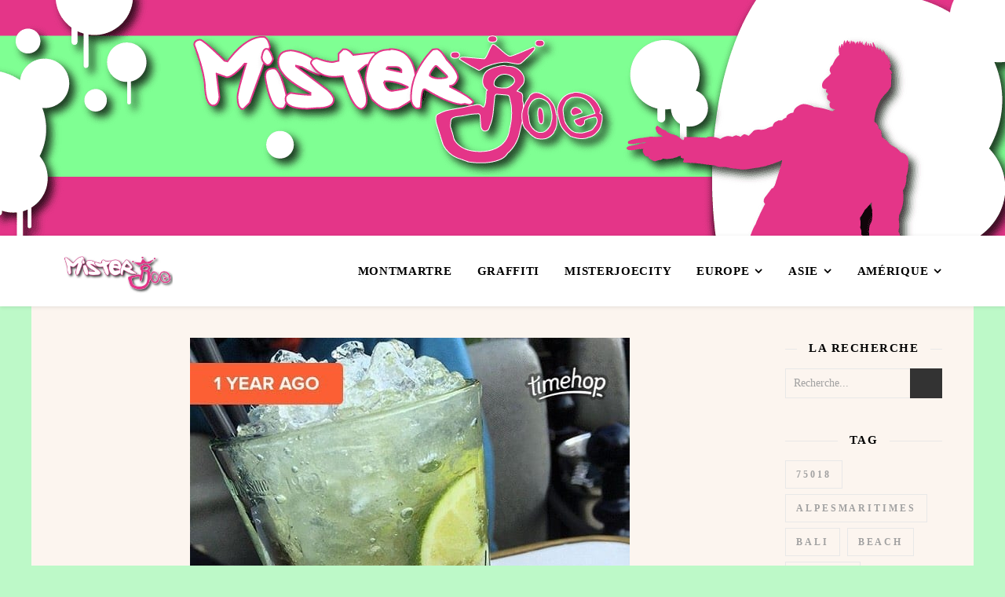

--- FILE ---
content_type: text/html; charset=UTF-8
request_url: https://www.misterjoe.net/dans-les-rues-de-paris-%F0%9F%8C%9E-iloveparis-weloveparis-france-parismaville-parisjetaime-%EF%B8%8F-oneyearago-3/
body_size: 27322
content:
<!DOCTYPE html><html lang="fr-FR"><head><script data-no-optimize="1">var litespeed_docref=sessionStorage.getItem("litespeed_docref");litespeed_docref&&(Object.defineProperty(document,"referrer",{get:function(){return litespeed_docref}}),sessionStorage.removeItem("litespeed_docref"));</script> <meta charset="UTF-8"><meta name="viewport" content="width=device-width, initial-scale=1.0, maximum-scale=1.0, user-scalable=no" /><title>Dans les rues de #Paris ? #ILoveParis #WeLoveParis #France #ParisMaVille #ParisJeTaime ️ #OneYearAgo &#8211; MisterJoeCity</title><meta name='robots' content='max-image-preview:large' /> <script data-no-defer="1" data-ezscrex="false" data-cfasync="false" data-pagespeed-no-defer data-cookieconsent="ignore">var ctPublicFunctions = {"_ajax_nonce":"6f157df1f8","_rest_nonce":"dea1efa095","_ajax_url":"\/wp-admin\/admin-ajax.php","_rest_url":"https:\/\/www.misterjoe.net\/wp-json\/","data__cookies_type":"native","data__ajax_type":"admin_ajax","data__bot_detector_enabled":0,"data__frontend_data_log_enabled":1,"cookiePrefix":"","wprocket_detected":false,"host_url":"www.misterjoe.net","text__ee_click_to_select":"Click to select the whole data","text__ee_original_email":"The complete one is","text__ee_got_it":"Got it","text__ee_blocked":"Blocked","text__ee_cannot_connect":"Cannot connect","text__ee_cannot_decode":"Can not decode email. Unknown reason","text__ee_email_decoder":"CleanTalk email decoder","text__ee_wait_for_decoding":"The magic is on the way!","text__ee_decoding_process":"Please wait a few seconds while we decode the contact data."}</script> <script data-no-defer="1" data-ezscrex="false" data-cfasync="false" data-pagespeed-no-defer data-cookieconsent="ignore">var ctPublic = {"_ajax_nonce":"6f157df1f8","settings__forms__check_internal":"0","settings__forms__check_external":"0","settings__forms__force_protection":0,"settings__forms__search_test":"1","settings__forms__wc_add_to_cart":"0","settings__data__bot_detector_enabled":0,"settings__sfw__anti_crawler":"0","blog_home":"https:\/\/www.misterjoe.net\/","pixel__setting":"0","pixel__enabled":false,"pixel__url":null,"data__email_check_before_post":"1","data__email_check_exist_post":0,"data__cookies_type":"native","data__key_is_ok":true,"data__visible_fields_required":true,"wl_brandname":"Anti-Spam by CleanTalk","wl_brandname_short":"CleanTalk","ct_checkjs_key":"1aec8bbc15e02f9588b4291d2c869b728c5bfa01cc35deb582373d7207ec2856","emailEncoderPassKey":"5960d0b64ab1f238a7c88bffb7d02e02","bot_detector_forms_excluded":"W10=","advancedCacheExists":false,"varnishCacheExists":false,"wc_ajax_add_to_cart":false}</script> <link rel='dns-prefetch' href='//fonts.googleapis.com' /><link rel="alternate" type="application/rss+xml" title="MisterJoeCity &raquo; Flux" href="https://www.misterjoe.net/feed/" /><link rel="alternate" title="oEmbed (JSON)" type="application/json+oembed" href="https://www.misterjoe.net/wp-json/oembed/1.0/embed?url=https%3A%2F%2Fwww.misterjoe.net%2Fdans-les-rues-de-paris-%25f0%259f%258c%259e-iloveparis-weloveparis-france-parismaville-parisjetaime-%25ef%25b8%258f-oneyearago-3%2F" /><link rel="alternate" title="oEmbed (XML)" type="text/xml+oembed" href="https://www.misterjoe.net/wp-json/oembed/1.0/embed?url=https%3A%2F%2Fwww.misterjoe.net%2Fdans-les-rues-de-paris-%25f0%259f%258c%259e-iloveparis-weloveparis-france-parismaville-parisjetaime-%25ef%25b8%258f-oneyearago-3%2F&#038;format=xml" /><style id='wp-img-auto-sizes-contain-inline-css' type='text/css'>img:is([sizes=auto i],[sizes^="auto," i]){contain-intrinsic-size:3000px 1500px}
/*# sourceURL=wp-img-auto-sizes-contain-inline-css */</style><style id="litespeed-ccss">ul{box-sizing:border-box}:root{--wp--preset--font-size--normal:16px;--wp--preset--font-size--huge:42px}:root{--wp--preset--aspect-ratio--square:1;--wp--preset--aspect-ratio--4-3:4/3;--wp--preset--aspect-ratio--3-4:3/4;--wp--preset--aspect-ratio--3-2:3/2;--wp--preset--aspect-ratio--2-3:2/3;--wp--preset--aspect-ratio--16-9:16/9;--wp--preset--aspect-ratio--9-16:9/16;--wp--preset--color--black:#000000;--wp--preset--color--cyan-bluish-gray:#abb8c3;--wp--preset--color--white:#ffffff;--wp--preset--color--pale-pink:#f78da7;--wp--preset--color--vivid-red:#cf2e2e;--wp--preset--color--luminous-vivid-orange:#ff6900;--wp--preset--color--luminous-vivid-amber:#fcb900;--wp--preset--color--light-green-cyan:#7bdcb5;--wp--preset--color--vivid-green-cyan:#00d084;--wp--preset--color--pale-cyan-blue:#8ed1fc;--wp--preset--color--vivid-cyan-blue:#0693e3;--wp--preset--color--vivid-purple:#9b51e0;--wp--preset--gradient--vivid-cyan-blue-to-vivid-purple:linear-gradient(135deg,rgba(6,147,227,1) 0%,rgb(155,81,224) 100%);--wp--preset--gradient--light-green-cyan-to-vivid-green-cyan:linear-gradient(135deg,rgb(122,220,180) 0%,rgb(0,208,130) 100%);--wp--preset--gradient--luminous-vivid-amber-to-luminous-vivid-orange:linear-gradient(135deg,rgba(252,185,0,1) 0%,rgba(255,105,0,1) 100%);--wp--preset--gradient--luminous-vivid-orange-to-vivid-red:linear-gradient(135deg,rgba(255,105,0,1) 0%,rgb(207,46,46) 100%);--wp--preset--gradient--very-light-gray-to-cyan-bluish-gray:linear-gradient(135deg,rgb(238,238,238) 0%,rgb(169,184,195) 100%);--wp--preset--gradient--cool-to-warm-spectrum:linear-gradient(135deg,rgb(74,234,220) 0%,rgb(151,120,209) 20%,rgb(207,42,186) 40%,rgb(238,44,130) 60%,rgb(251,105,98) 80%,rgb(254,248,76) 100%);--wp--preset--gradient--blush-light-purple:linear-gradient(135deg,rgb(255,206,236) 0%,rgb(152,150,240) 100%);--wp--preset--gradient--blush-bordeaux:linear-gradient(135deg,rgb(254,205,165) 0%,rgb(254,45,45) 50%,rgb(107,0,62) 100%);--wp--preset--gradient--luminous-dusk:linear-gradient(135deg,rgb(255,203,112) 0%,rgb(199,81,192) 50%,rgb(65,88,208) 100%);--wp--preset--gradient--pale-ocean:linear-gradient(135deg,rgb(255,245,203) 0%,rgb(182,227,212) 50%,rgb(51,167,181) 100%);--wp--preset--gradient--electric-grass:linear-gradient(135deg,rgb(202,248,128) 0%,rgb(113,206,126) 100%);--wp--preset--gradient--midnight:linear-gradient(135deg,rgb(2,3,129) 0%,rgb(40,116,252) 100%);--wp--preset--font-size--small:13px;--wp--preset--font-size--medium:20px;--wp--preset--font-size--large:36px;--wp--preset--font-size--x-large:42px;--wp--preset--spacing--20:0.44rem;--wp--preset--spacing--30:0.67rem;--wp--preset--spacing--40:1rem;--wp--preset--spacing--50:1.5rem;--wp--preset--spacing--60:2.25rem;--wp--preset--spacing--70:3.38rem;--wp--preset--spacing--80:5.06rem;--wp--preset--shadow--natural:6px 6px 9px rgba(0, 0, 0, 0.2);--wp--preset--shadow--deep:12px 12px 50px rgba(0, 0, 0, 0.4);--wp--preset--shadow--sharp:6px 6px 0px rgba(0, 0, 0, 0.2);--wp--preset--shadow--outlined:6px 6px 0px -3px rgba(255, 255, 255, 1), 6px 6px rgba(0, 0, 0, 1);--wp--preset--shadow--crisp:6px 6px 0px rgba(0, 0, 0, 1)}input[class*=apbct].apbct_special_field,label[id*=apbct_label_id].apbct_special_field{display:none!important}html{line-height:1.15;-ms-text-size-adjust:100%;-webkit-text-size-adjust:100%}article,aside,nav{display:block}a{text-decoration:none;background-color:#fff0;-webkit-text-decoration-skip:objects}img{display:block;border-style:none}p,input{margin:0}input{overflow:visible}[type="submit"]{-webkit-appearance:button}[type="submit"]::-moz-focus-inner{border-style:none;padding:0}[type="submit"]:-moz-focusring{outline:1px dotted ButtonText}[type="search"]{-webkit-appearance:textfield;outline-offset:-2px}[type="search"]::-webkit-search-cancel-button,[type="search"]::-webkit-search-decoration{-webkit-appearance:none}::-webkit-file-upload-button{-webkit-appearance:button;font:inherit}body{margin:0}ul{list-style:none;margin:0;padding:0}img{height:auto}img{max-width:100%}input{outline:0;-webkit-border-radius:0!important}input[type=text],input[type=search]{-webkit-appearance:none!important;-moz-appearance:none!important;appearance:none!important}h2{margin:0;line-height:normal;clear:both}html{-webkit-box-sizing:border-box;-moz-box-sizing:border-box;box-sizing:border-box}*,*:before,*:after{-webkit-box-sizing:inherit;-moz-box-sizing:inherit;box-sizing:inherit;outline:0!important}.clear-fix:before,.clear-fix:after{content:"";display:table;table-layout:fixed}.clear-fix:after{clear:both}.boxed-wrapper{margin:0 auto}.main-content{padding-top:40px;padding-bottom:40px}p{margin-bottom:13px}#page-header{position:relative;text-align:center}.entry-header{overflow:hidden}.header-logo{display:inline-block}.site-title{font-size:100px;line-height:1;display:block}.site-description{display:inline-block;margin-top:15px;margin-bottom:0;line-height:1.1}.header-image-logo{display:block;position:absolute;top:0;left:0;width:100%;height:100%;z-index:1005}.mini-logo a{display:block;position:relative;left:0;top:50%;transform:translateY(-50%);width:100%}.entry-header{position:relative}.entry-header .cvr-container{position:relative;z-index:1000}.mobile-menu-btn{display:inline-block}#main-nav{position:relative;z-index:1100!important}#main-nav>div{position:relative}#main-menu{width:auto}#main-menu li{position:relative}#main-menu>li{display:inline-block;list-style:none}#main-menu li a{display:block;position:relative;padding:0 16px;margin-left:5px}#main-menu li a:first-child{margin-left:0}#main-menu>li>a{display:block;text-decoration:none}#main-menu li:first-child a{padding-left:0}#main-menu li:last-child a{padding-right:0}#main-menu ul ul{top:0;left:100%}#main-menu .sub-menu{display:none;position:absolute;z-index:1150;width:200px;text-align:left;border-style:solid;border-width:1px}#main-menu .sub-menu a{border-bottom-style:solid;border-bottom-width:1px}#main-menu .sub-menu>li:last-of-type>a{border-bottom:none}#main-menu .sub-menu>li>a{display:block;width:100%;padding:0 15px;margin:0}#main-menu li.menu-item-has-children>a:after{font-family:"fontello";content:"";margin-left:7px}#main-menu ul li.menu-item-has-children>a:after{font-family:"fontello";content:"";position:absolute;top:50%;right:15px;transform:translateY(-50%);-webkit-transform:translateY(-50%);-ms-transform:translateY(-50%);line-height:0}#main-menu .sub-menu li:first-child>.sub-menu{margin-top:-1px}.mobile-menu-container{display:none;clear:both;overflow-y:scroll;-webkit-overflow-scrolling:touch}.mobile-menu-btn{display:none;padding:0 15px}#mobile-menu{padding-bottom:15px;overflow:hidden}#mobile-menu li{position:relative;width:100%;padding:0 30px;text-align:center}#mobile-menu li.menu-item-has-children>a{display:inline-block;text-indent:15px;vertical-align:middle}#mobile-menu li a{display:block;position:relative;z-index:5}#mobile-menu .sub-menu li{line-height:2.4!important}#mobile-menu .sub-menu{display:none}.main-container{margin:0 auto;overflow:hidden}.sidebar-right{float:right}.post-media{position:relative;margin-bottom:20px}.post-meta span.meta-sep:last-child{display:none}.meta-sep{display:none}.post-date+span.meta-sep{display:inline}.post-media img{margin:0 auto}.post-media img{width:auto}.single-navigation{font-size:15px}.single .previous-post,.single .next-post{display:none;position:fixed;top:50%;margin-top:-37.5px;height:75px}.single .previous-post{left:0}.single .next-post{right:0}.single .previous-post i,.single .next-post i{position:relative;display:inline-block;width:25px;height:75px;line-height:75px;text-align:center;z-index:10}.single .previous-post img,.single .next-post img{position:absolute;z-index:9;max-width:75px}.single .previous-post img{left:-100px}.single .next-post img{right:-100px}.ashe-widget{margin-bottom:40px;overflow:hidden}.ashe-widget input[type="text"],.ashe-widget input[type="search"],.ashe-widget input[type="submit"]{width:100%;padding:10px;border-width:1px;border-style:solid}.widget-title{position:relative;z-index:0;text-align:center;margin-bottom:12px;clear:both;overflow:hidden}.widget-title h2{display:inline-block;text-transform:uppercase;position:relative;line-height:1.8}.widget-title h2:before,.widget-title h2:after{content:"";position:absolute;top:50%;width:1000px;height:1px;border-bottom-width:1px;border-bottom-style:solid}.widget-title h2:before{right:100%;margin-right:15px}.widget-title h2:after{left:100%;margin-left:15px}.widget_search #searchform{position:relative}.widget_search .svg-fa-wrap,.widget_search #searchsubmit{position:absolute;top:0;right:0;text-align:center;width:41px;height:41px;line-height:42px}.widget_search #searchsubmit{opacity:0}.tagcloud a{display:inline-block;padding:11px 13px;margin:0 5px 7px 0;border-style:solid;border-width:1px;font-weight:600;text-transform:uppercase;line-height:1}.scrolltop{display:none;position:fixed;bottom:65px;right:73px;font-size:40px;z-index:20}@media screen and (max-width:979px){#main-nav>div,.main-content{padding-left:30px;padding-right:30px}.main-menu-container,#main-menu{display:none}.mobile-menu-btn{display:inline-block}.mobile-menu-btn>div{display:inline-block}.main-nav-icons{position:absolute;top:0;right:30px;z-index:2;float:none;margin:0}#main-nav{text-align:center!important}.mini-logo{position:absolute;left:auto;top:0}.main-container{width:100%!important;margin:0!important}.sidebar-right{width:100%!important;padding:0!important}.sidebar-right-wrap{float:none!important;width:65%!important;margin-left:auto!important;margin-right:auto!important}}@media screen and (max-width:768px){.scrolltop{right:30px;bottom:60px}}@media screen and (max-width:640px){.sidebar-right-wrap{width:100%!important}.header-logo a{font-size:50px!important;line-height:1!important}.site-description{font-size:15px!important}}@media screen and (max-width:480px){#main-nav>div,.main-content{padding-left:20px!important;padding-right:20px!important}.single-navigation{display:none!important}.main-nav-icons{right:20px!important}}@media screen and (max-width:880px){.entry-header:not(.html-image){position:relative}.header-logo{padding-top:0!important}.entry-header:not(.html-image){height:290px!important}.cvr-container{display:block;width:100%;height:100%;position:absolute;left:0;top:0;z-index:90}.cvr-outer{display:table;width:100%;height:100%}.cvr-inner{display:table-cell;vertical-align:middle;text-align:center}}@media screen and (max-width:750px){.entry-header:not(.html-image){height:250px!important}}@media screen and (max-width:690px){.entry-header:not(.html-image){height:210px!important}}@media screen and (max-width:550px){.entry-header:not(.html-image){height:180px!important}}[class^="icon-"]:before,[class*=" icon-"]:before{font-family:"fontello";font-style:normal;font-weight:400;speak:none;display:inline-block;text-decoration:inherit;width:1em;text-align:center;font-variant:normal;text-transform:none;line-height:1em;-webkit-font-smoothing:antialiased;-moz-osx-font-smoothing:grayscale}.icon-angle-left:before{content:""}.icon-angle-right:before{content:""}.icon-angle-up:before{content:""}img{max-width:100%}img{height:auto}.header-logo a,.site-description{color:#111}.entry-header{background-color:#fff}#main-nav,#main-menu .sub-menu{background-color:#fff}#main-nav a{color:#000}#main-nav{box-shadow:0 1px 5px rgb(0 0 0/.1)}#main-menu .sub-menu,#main-menu .sub-menu a{border-color:rgb(0 0 0/.05)}.main-content,.page-content input{background-color:#fcf5ef}.page-content,.page-content input,.page-content .ashe-widget a{color:#464646}.page-content h2{color:#030303}.page-content .meta-sep,.page-content .tagcloud a{color:#a1a1a1}.page-content input::-webkit-input-placeholder{color:#a1a1a1}.page-content input::-moz-placeholder{color:#a1a1a1}.page-content input:-ms-input-placeholder{color:#a1a1a1}.page-content input:-moz-placeholder{color:#a1a1a1}.page-content a{color:#e43588}.page-content .tagcloud a,.page-content input,.widget-title h2:before,.widget-title h2:after{border-color:#e8e8e8}.widget_search .svg-fa-wrap,.widget_search #searchsubmit,.single-navigation i{color:#fff;background-color:#333}@media screen and (max-width:768px){.mini-logo a{max-width:60px!important}}.header-logo a{font-family:"Dancing Script";font-size:120px;line-height:120px;letter-spacing:-1px;font-weight:700}.site-description{font-family:"Dancing Script"}.header-logo .site-description{font-size:20px}#main-menu li a{font-family:"Open Sans";font-size:15px;line-height:90px;letter-spacing:.7px;font-weight:700}#mobile-menu li{font-family:"Open Sans";font-size:15px;line-height:3.4;letter-spacing:.7px;font-weight:700}#main-menu li.menu-item-has-children>a:after{font-size:15px}#main-nav{min-height:90px}.mini-logo{height:90px}#main-menu .sub-menu>li>a,#mobile-menu .sub-menu>li{font-size:12px;line-height:3.8;letter-spacing:.6px}.mobile-menu-btn{font-size:18px;line-height:90px}#main-menu li a,#mobile-menu li{text-transform:uppercase}h2{font-family:"Montserrat"}h2{font-size:27px}.widget-title h2{font-size:15px}.widget-title h2{letter-spacing:1.5px}h2{font-weight:600}h2{font-style:normal}h2{text-transform:none}body,input{font-family:"Average Sans"}body{font-weight:600}body{font-size:16px}body p{line-height:25px}body p{letter-spacing:.9px}.tagcloud a{letter-spacing:2.9px}input{font-size:14px}.tagcloud a{font-size:12px!important}.boxed-wrapper{max-width:1200px}.sidebar-right{width:237px}[data-layout*="rsidebar"] .main-container{float:left;width:calc(100% - 237px);width:-webkit-calc(100% - 237px)}#main-nav>div,.main-content{padding-left:40px;padding-right:40px}.entry-header:not(.html-image){height:300px;background-size:cover}.entry-header:not(.html-image){background-position:center center}.header-logo{padding-top:140px}.mini-logo a{max-width:140px}.header-logo .site-title,.site-description{display:none}#main-nav{text-align:right}.mini-logo{float:left;margin-right:15px}.main-nav-icons{float:right;margin-left:15px}[data-layout*="rsidebar"] .sidebar-right{padding-left:37px}body.custom-background{background-color:#bdf9c8}</style><link rel="preload" data-asynced="1" data-optimized="2" as="style" onload="this.onload=null;this.rel='stylesheet'" href="https://www.misterjoe.net/wp-content/litespeed/css/7802f4519b494c16b75afbb34f5de00e.css?ver=62fd1" /><script data-optimized="1" type="litespeed/javascript" data-src="https://www.misterjoe.net/wp-content/plugins/litespeed-cache/assets/js/css_async.min.js"></script> <style id='global-styles-inline-css' type='text/css'>:root{--wp--preset--aspect-ratio--square: 1;--wp--preset--aspect-ratio--4-3: 4/3;--wp--preset--aspect-ratio--3-4: 3/4;--wp--preset--aspect-ratio--3-2: 3/2;--wp--preset--aspect-ratio--2-3: 2/3;--wp--preset--aspect-ratio--16-9: 16/9;--wp--preset--aspect-ratio--9-16: 9/16;--wp--preset--color--black: #000000;--wp--preset--color--cyan-bluish-gray: #abb8c3;--wp--preset--color--white: #ffffff;--wp--preset--color--pale-pink: #f78da7;--wp--preset--color--vivid-red: #cf2e2e;--wp--preset--color--luminous-vivid-orange: #ff6900;--wp--preset--color--luminous-vivid-amber: #fcb900;--wp--preset--color--light-green-cyan: #7bdcb5;--wp--preset--color--vivid-green-cyan: #00d084;--wp--preset--color--pale-cyan-blue: #8ed1fc;--wp--preset--color--vivid-cyan-blue: #0693e3;--wp--preset--color--vivid-purple: #9b51e0;--wp--preset--gradient--vivid-cyan-blue-to-vivid-purple: linear-gradient(135deg,rgb(6,147,227) 0%,rgb(155,81,224) 100%);--wp--preset--gradient--light-green-cyan-to-vivid-green-cyan: linear-gradient(135deg,rgb(122,220,180) 0%,rgb(0,208,130) 100%);--wp--preset--gradient--luminous-vivid-amber-to-luminous-vivid-orange: linear-gradient(135deg,rgb(252,185,0) 0%,rgb(255,105,0) 100%);--wp--preset--gradient--luminous-vivid-orange-to-vivid-red: linear-gradient(135deg,rgb(255,105,0) 0%,rgb(207,46,46) 100%);--wp--preset--gradient--very-light-gray-to-cyan-bluish-gray: linear-gradient(135deg,rgb(238,238,238) 0%,rgb(169,184,195) 100%);--wp--preset--gradient--cool-to-warm-spectrum: linear-gradient(135deg,rgb(74,234,220) 0%,rgb(151,120,209) 20%,rgb(207,42,186) 40%,rgb(238,44,130) 60%,rgb(251,105,98) 80%,rgb(254,248,76) 100%);--wp--preset--gradient--blush-light-purple: linear-gradient(135deg,rgb(255,206,236) 0%,rgb(152,150,240) 100%);--wp--preset--gradient--blush-bordeaux: linear-gradient(135deg,rgb(254,205,165) 0%,rgb(254,45,45) 50%,rgb(107,0,62) 100%);--wp--preset--gradient--luminous-dusk: linear-gradient(135deg,rgb(255,203,112) 0%,rgb(199,81,192) 50%,rgb(65,88,208) 100%);--wp--preset--gradient--pale-ocean: linear-gradient(135deg,rgb(255,245,203) 0%,rgb(182,227,212) 50%,rgb(51,167,181) 100%);--wp--preset--gradient--electric-grass: linear-gradient(135deg,rgb(202,248,128) 0%,rgb(113,206,126) 100%);--wp--preset--gradient--midnight: linear-gradient(135deg,rgb(2,3,129) 0%,rgb(40,116,252) 100%);--wp--preset--font-size--small: 13px;--wp--preset--font-size--medium: 20px;--wp--preset--font-size--large: 36px;--wp--preset--font-size--x-large: 42px;--wp--preset--spacing--20: 0.44rem;--wp--preset--spacing--30: 0.67rem;--wp--preset--spacing--40: 1rem;--wp--preset--spacing--50: 1.5rem;--wp--preset--spacing--60: 2.25rem;--wp--preset--spacing--70: 3.38rem;--wp--preset--spacing--80: 5.06rem;--wp--preset--shadow--natural: 6px 6px 9px rgba(0, 0, 0, 0.2);--wp--preset--shadow--deep: 12px 12px 50px rgba(0, 0, 0, 0.4);--wp--preset--shadow--sharp: 6px 6px 0px rgba(0, 0, 0, 0.2);--wp--preset--shadow--outlined: 6px 6px 0px -3px rgb(255, 255, 255), 6px 6px rgb(0, 0, 0);--wp--preset--shadow--crisp: 6px 6px 0px rgb(0, 0, 0);}:where(.is-layout-flex){gap: 0.5em;}:where(.is-layout-grid){gap: 0.5em;}body .is-layout-flex{display: flex;}.is-layout-flex{flex-wrap: wrap;align-items: center;}.is-layout-flex > :is(*, div){margin: 0;}body .is-layout-grid{display: grid;}.is-layout-grid > :is(*, div){margin: 0;}:where(.wp-block-columns.is-layout-flex){gap: 2em;}:where(.wp-block-columns.is-layout-grid){gap: 2em;}:where(.wp-block-post-template.is-layout-flex){gap: 1.25em;}:where(.wp-block-post-template.is-layout-grid){gap: 1.25em;}.has-black-color{color: var(--wp--preset--color--black) !important;}.has-cyan-bluish-gray-color{color: var(--wp--preset--color--cyan-bluish-gray) !important;}.has-white-color{color: var(--wp--preset--color--white) !important;}.has-pale-pink-color{color: var(--wp--preset--color--pale-pink) !important;}.has-vivid-red-color{color: var(--wp--preset--color--vivid-red) !important;}.has-luminous-vivid-orange-color{color: var(--wp--preset--color--luminous-vivid-orange) !important;}.has-luminous-vivid-amber-color{color: var(--wp--preset--color--luminous-vivid-amber) !important;}.has-light-green-cyan-color{color: var(--wp--preset--color--light-green-cyan) !important;}.has-vivid-green-cyan-color{color: var(--wp--preset--color--vivid-green-cyan) !important;}.has-pale-cyan-blue-color{color: var(--wp--preset--color--pale-cyan-blue) !important;}.has-vivid-cyan-blue-color{color: var(--wp--preset--color--vivid-cyan-blue) !important;}.has-vivid-purple-color{color: var(--wp--preset--color--vivid-purple) !important;}.has-black-background-color{background-color: var(--wp--preset--color--black) !important;}.has-cyan-bluish-gray-background-color{background-color: var(--wp--preset--color--cyan-bluish-gray) !important;}.has-white-background-color{background-color: var(--wp--preset--color--white) !important;}.has-pale-pink-background-color{background-color: var(--wp--preset--color--pale-pink) !important;}.has-vivid-red-background-color{background-color: var(--wp--preset--color--vivid-red) !important;}.has-luminous-vivid-orange-background-color{background-color: var(--wp--preset--color--luminous-vivid-orange) !important;}.has-luminous-vivid-amber-background-color{background-color: var(--wp--preset--color--luminous-vivid-amber) !important;}.has-light-green-cyan-background-color{background-color: var(--wp--preset--color--light-green-cyan) !important;}.has-vivid-green-cyan-background-color{background-color: var(--wp--preset--color--vivid-green-cyan) !important;}.has-pale-cyan-blue-background-color{background-color: var(--wp--preset--color--pale-cyan-blue) !important;}.has-vivid-cyan-blue-background-color{background-color: var(--wp--preset--color--vivid-cyan-blue) !important;}.has-vivid-purple-background-color{background-color: var(--wp--preset--color--vivid-purple) !important;}.has-black-border-color{border-color: var(--wp--preset--color--black) !important;}.has-cyan-bluish-gray-border-color{border-color: var(--wp--preset--color--cyan-bluish-gray) !important;}.has-white-border-color{border-color: var(--wp--preset--color--white) !important;}.has-pale-pink-border-color{border-color: var(--wp--preset--color--pale-pink) !important;}.has-vivid-red-border-color{border-color: var(--wp--preset--color--vivid-red) !important;}.has-luminous-vivid-orange-border-color{border-color: var(--wp--preset--color--luminous-vivid-orange) !important;}.has-luminous-vivid-amber-border-color{border-color: var(--wp--preset--color--luminous-vivid-amber) !important;}.has-light-green-cyan-border-color{border-color: var(--wp--preset--color--light-green-cyan) !important;}.has-vivid-green-cyan-border-color{border-color: var(--wp--preset--color--vivid-green-cyan) !important;}.has-pale-cyan-blue-border-color{border-color: var(--wp--preset--color--pale-cyan-blue) !important;}.has-vivid-cyan-blue-border-color{border-color: var(--wp--preset--color--vivid-cyan-blue) !important;}.has-vivid-purple-border-color{border-color: var(--wp--preset--color--vivid-purple) !important;}.has-vivid-cyan-blue-to-vivid-purple-gradient-background{background: var(--wp--preset--gradient--vivid-cyan-blue-to-vivid-purple) !important;}.has-light-green-cyan-to-vivid-green-cyan-gradient-background{background: var(--wp--preset--gradient--light-green-cyan-to-vivid-green-cyan) !important;}.has-luminous-vivid-amber-to-luminous-vivid-orange-gradient-background{background: var(--wp--preset--gradient--luminous-vivid-amber-to-luminous-vivid-orange) !important;}.has-luminous-vivid-orange-to-vivid-red-gradient-background{background: var(--wp--preset--gradient--luminous-vivid-orange-to-vivid-red) !important;}.has-very-light-gray-to-cyan-bluish-gray-gradient-background{background: var(--wp--preset--gradient--very-light-gray-to-cyan-bluish-gray) !important;}.has-cool-to-warm-spectrum-gradient-background{background: var(--wp--preset--gradient--cool-to-warm-spectrum) !important;}.has-blush-light-purple-gradient-background{background: var(--wp--preset--gradient--blush-light-purple) !important;}.has-blush-bordeaux-gradient-background{background: var(--wp--preset--gradient--blush-bordeaux) !important;}.has-luminous-dusk-gradient-background{background: var(--wp--preset--gradient--luminous-dusk) !important;}.has-pale-ocean-gradient-background{background: var(--wp--preset--gradient--pale-ocean) !important;}.has-electric-grass-gradient-background{background: var(--wp--preset--gradient--electric-grass) !important;}.has-midnight-gradient-background{background: var(--wp--preset--gradient--midnight) !important;}.has-small-font-size{font-size: var(--wp--preset--font-size--small) !important;}.has-medium-font-size{font-size: var(--wp--preset--font-size--medium) !important;}.has-large-font-size{font-size: var(--wp--preset--font-size--large) !important;}.has-x-large-font-size{font-size: var(--wp--preset--font-size--x-large) !important;}
/*# sourceURL=global-styles-inline-css */</style><style id='classic-theme-styles-inline-css' type='text/css'>/*! This file is auto-generated */
.wp-block-button__link{color:#fff;background-color:#32373c;border-radius:9999px;box-shadow:none;text-decoration:none;padding:calc(.667em + 2px) calc(1.333em + 2px);font-size:1.125em}.wp-block-file__button{background:#32373c;color:#fff;text-decoration:none}
/*# sourceURL=/wp-includes/css/classic-themes.min.css */</style> <script id="cookie-law-info-js-extra" type="litespeed/javascript">var _ckyConfig={"_ipData":[],"_assetsURL":"https://www.misterjoe.net/wp-content/plugins/cookie-law-info/lite/frontend/images/","_publicURL":"https://www.misterjoe.net","_expiry":"365","_categories":[{"name":"N\u00e9cessaire","slug":"necessary","isNecessary":!0,"ccpaDoNotSell":!0,"cookies":[],"active":!0,"defaultConsent":{"gdpr":!0,"ccpa":!0}},{"name":"Fonctionnelle","slug":"functional","isNecessary":!1,"ccpaDoNotSell":!0,"cookies":[],"active":!0,"defaultConsent":{"gdpr":!1,"ccpa":!1}},{"name":"Analytique","slug":"analytics","isNecessary":!1,"ccpaDoNotSell":!0,"cookies":[],"active":!0,"defaultConsent":{"gdpr":!1,"ccpa":!1}},{"name":"Performance","slug":"performance","isNecessary":!1,"ccpaDoNotSell":!0,"cookies":[],"active":!0,"defaultConsent":{"gdpr":!1,"ccpa":!1}},{"name":"Publicit\u00e9","slug":"advertisement","isNecessary":!1,"ccpaDoNotSell":!0,"cookies":[],"active":!0,"defaultConsent":{"gdpr":!1,"ccpa":!1}}],"_activeLaw":"gdpr","_rootDomain":"","_block":"1","_showBanner":"1","_bannerConfig":{"settings":{"type":"box","preferenceCenterType":"popup","position":"bottom-left","applicableLaw":"gdpr"},"behaviours":{"reloadBannerOnAccept":!1,"loadAnalyticsByDefault":!1,"animations":{"onLoad":"animate","onHide":"sticky"}},"config":{"revisitConsent":{"status":!0,"tag":"revisit-consent","position":"bottom-left","meta":{"url":"#"},"styles":{"background-color":"#0056A7"},"elements":{"title":{"type":"text","tag":"revisit-consent-title","status":!0,"styles":{"color":"#0056a7"}}}},"preferenceCenter":{"toggle":{"status":!0,"tag":"detail-category-toggle","type":"toggle","states":{"active":{"styles":{"background-color":"#1863DC"}},"inactive":{"styles":{"background-color":"#D0D5D2"}}}}},"categoryPreview":{"status":!1,"toggle":{"status":!0,"tag":"detail-category-preview-toggle","type":"toggle","states":{"active":{"styles":{"background-color":"#1863DC"}},"inactive":{"styles":{"background-color":"#D0D5D2"}}}}},"videoPlaceholder":{"status":!0,"styles":{"background-color":"#000000","border-color":"#000000","color":"#ffffff"}},"readMore":{"status":!1,"tag":"readmore-button","type":"link","meta":{"noFollow":!0,"newTab":!0},"styles":{"color":"#1863DC","background-color":"transparent","border-color":"transparent"}},"showMore":{"status":!0,"tag":"show-desc-button","type":"button","styles":{"color":"#1863DC"}},"showLess":{"status":!0,"tag":"hide-desc-button","type":"button","styles":{"color":"#1863DC"}},"alwaysActive":{"status":!0,"tag":"always-active","styles":{"color":"#008000"}},"manualLinks":{"status":!0,"tag":"manual-links","type":"link","styles":{"color":"#1863DC"}},"auditTable":{"status":!0},"optOption":{"status":!0,"toggle":{"status":!0,"tag":"optout-option-toggle","type":"toggle","states":{"active":{"styles":{"background-color":"#1863dc"}},"inactive":{"styles":{"background-color":"#FFFFFF"}}}}}}},"_version":"3.3.9.1","_logConsent":"1","_tags":[{"tag":"accept-button","styles":{"color":"#FFFFFF","background-color":"#1863DC","border-color":"#1863DC"}},{"tag":"reject-button","styles":{"color":"#1863DC","background-color":"transparent","border-color":"#1863DC"}},{"tag":"settings-button","styles":{"color":"#1863DC","background-color":"transparent","border-color":"#1863DC"}},{"tag":"readmore-button","styles":{"color":"#1863DC","background-color":"transparent","border-color":"transparent"}},{"tag":"donotsell-button","styles":{"color":"#1863DC","background-color":"transparent","border-color":"transparent"}},{"tag":"show-desc-button","styles":{"color":"#1863DC"}},{"tag":"hide-desc-button","styles":{"color":"#1863DC"}},{"tag":"cky-always-active","styles":[]},{"tag":"cky-link","styles":[]},{"tag":"accept-button","styles":{"color":"#FFFFFF","background-color":"#1863DC","border-color":"#1863DC"}},{"tag":"revisit-consent","styles":{"background-color":"#0056A7"}}],"_shortCodes":[{"key":"cky_readmore","content":"\u003Ca href=\"#\" class=\"cky-policy\" aria-label=\"Politique relative aux cookies\" target=\"_blank\" rel=\"noopener\" data-cky-tag=\"readmore-button\"\u003EPolitique relative aux cookies\u003C/a\u003E","tag":"readmore-button","status":!1,"attributes":{"rel":"nofollow","target":"_blank"}},{"key":"cky_show_desc","content":"\u003Cbutton class=\"cky-show-desc-btn\" data-cky-tag=\"show-desc-button\" aria-label=\"Afficher plus\"\u003EAfficher plus\u003C/button\u003E","tag":"show-desc-button","status":!0,"attributes":[]},{"key":"cky_hide_desc","content":"\u003Cbutton class=\"cky-show-desc-btn\" data-cky-tag=\"hide-desc-button\" aria-label=\"Afficher moins\"\u003EAfficher moins\u003C/button\u003E","tag":"hide-desc-button","status":!0,"attributes":[]},{"key":"cky_optout_show_desc","content":"[cky_optout_show_desc]","tag":"optout-show-desc-button","status":!0,"attributes":[]},{"key":"cky_optout_hide_desc","content":"[cky_optout_hide_desc]","tag":"optout-hide-desc-button","status":!0,"attributes":[]},{"key":"cky_category_toggle_label","content":"[cky_{{status}}_category_label] [cky_preference_{{category_slug}}_title]","tag":"","status":!0,"attributes":[]},{"key":"cky_enable_category_label","content":"Activer","tag":"","status":!0,"attributes":[]},{"key":"cky_disable_category_label","content":"D\u00e9sactiver","tag":"","status":!0,"attributes":[]},{"key":"cky_video_placeholder","content":"\u003Cdiv class=\"video-placeholder-normal\" data-cky-tag=\"video-placeholder\" id=\"[UNIQUEID]\"\u003E\u003Cp class=\"video-placeholder-text-normal\" data-cky-tag=\"placeholder-title\"\u003EVeuillez accepter le consentement des cookies\u003C/p\u003E\u003C/div\u003E","tag":"","status":!0,"attributes":[]},{"key":"cky_enable_optout_label","content":"Activer","tag":"","status":!0,"attributes":[]},{"key":"cky_disable_optout_label","content":"D\u00e9sactiver","tag":"","status":!0,"attributes":[]},{"key":"cky_optout_toggle_label","content":"[cky_{{status}}_optout_label] [cky_optout_option_title]","tag":"","status":!0,"attributes":[]},{"key":"cky_optout_option_title","content":"Ne pas vendre ou partager mes informations personnelles","tag":"","status":!0,"attributes":[]},{"key":"cky_optout_close_label","content":"Fermer","tag":"","status":!0,"attributes":[]},{"key":"cky_preference_close_label","content":"Fermer","tag":"","status":!0,"attributes":[]}],"_rtl":"","_language":"fr","_providersToBlock":[]};var _ckyStyles={"css":".cky-overlay{background: #000000; opacity: 0.4; position: fixed; top: 0; left: 0; width: 100%; height: 100%; z-index: 99999999;}.cky-hide{display: none;}.cky-btn-revisit-wrapper{display: flex; align-items: center; justify-content: center; background: #0056a7; width: 45px; height: 45px; border-radius: 50%; position: fixed; z-index: 999999; cursor: pointer;}.cky-revisit-bottom-left{bottom: 15px; left: 15px;}.cky-revisit-bottom-right{bottom: 15px; right: 15px;}.cky-btn-revisit-wrapper .cky-btn-revisit{display: flex; align-items: center; justify-content: center; background: none; border: none; cursor: pointer; position: relative; margin: 0; padding: 0;}.cky-btn-revisit-wrapper .cky-btn-revisit img{max-width: fit-content; margin: 0; height: 30px; width: 30px;}.cky-revisit-bottom-left:hover::before{content: attr(data-tooltip); position: absolute; background: #4e4b66; color: #ffffff; left: calc(100% + 7px); font-size: 12px; line-height: 16px; width: max-content; padding: 4px 8px; border-radius: 4px;}.cky-revisit-bottom-left:hover::after{position: absolute; content: \"\"; border: 5px solid transparent; left: calc(100% + 2px); border-left-width: 0; border-right-color: #4e4b66;}.cky-revisit-bottom-right:hover::before{content: attr(data-tooltip); position: absolute; background: #4e4b66; color: #ffffff; right: calc(100% + 7px); font-size: 12px; line-height: 16px; width: max-content; padding: 4px 8px; border-radius: 4px;}.cky-revisit-bottom-right:hover::after{position: absolute; content: \"\"; border: 5px solid transparent; right: calc(100% + 2px); border-right-width: 0; border-left-color: #4e4b66;}.cky-revisit-hide{display: none;}.cky-consent-container{position: fixed; width: 440px; box-sizing: border-box; z-index: 9999999; border-radius: 6px;}.cky-consent-container .cky-consent-bar{background: #ffffff; border: 1px solid; padding: 20px 26px; box-shadow: 0 -1px 10px 0 #acabab4d; border-radius: 6px;}.cky-box-bottom-left{bottom: 40px; left: 40px;}.cky-box-bottom-right{bottom: 40px; right: 40px;}.cky-box-top-left{top: 40px; left: 40px;}.cky-box-top-right{top: 40px; right: 40px;}.cky-custom-brand-logo-wrapper .cky-custom-brand-logo{width: 100px; height: auto; margin: 0 0 12px 0;}.cky-notice .cky-title{color: #212121; font-weight: 700; font-size: 18px; line-height: 24px; margin: 0 0 12px 0;}.cky-notice-des *,.cky-preference-content-wrapper *,.cky-accordion-header-des *,.cky-gpc-wrapper .cky-gpc-desc *{font-size: 14px;}.cky-notice-des{color: #212121; font-size: 14px; line-height: 24px; font-weight: 400;}.cky-notice-des img{height: 25px; width: 25px;}.cky-consent-bar .cky-notice-des p,.cky-gpc-wrapper .cky-gpc-desc p,.cky-preference-body-wrapper .cky-preference-content-wrapper p,.cky-accordion-header-wrapper .cky-accordion-header-des p,.cky-cookie-des-table li div:last-child p{color: inherit; margin-top: 0; overflow-wrap: break-word;}.cky-notice-des P:last-child,.cky-preference-content-wrapper p:last-child,.cky-cookie-des-table li div:last-child p:last-child,.cky-gpc-wrapper .cky-gpc-desc p:last-child{margin-bottom: 0;}.cky-notice-des a.cky-policy,.cky-notice-des button.cky-policy{font-size: 14px; color: #1863dc; white-space: nowrap; cursor: pointer; background: transparent; border: 1px solid; text-decoration: underline;}.cky-notice-des button.cky-policy{padding: 0;}.cky-notice-des a.cky-policy:focus-visible,.cky-notice-des button.cky-policy:focus-visible,.cky-preference-content-wrapper .cky-show-desc-btn:focus-visible,.cky-accordion-header .cky-accordion-btn:focus-visible,.cky-preference-header .cky-btn-close:focus-visible,.cky-switch input[type=\"checkbox\"]:focus-visible,.cky-footer-wrapper a:focus-visible,.cky-btn:focus-visible{outline: 2px solid #1863dc; outline-offset: 2px;}.cky-btn:focus:not(:focus-visible),.cky-accordion-header .cky-accordion-btn:focus:not(:focus-visible),.cky-preference-content-wrapper .cky-show-desc-btn:focus:not(:focus-visible),.cky-btn-revisit-wrapper .cky-btn-revisit:focus:not(:focus-visible),.cky-preference-header .cky-btn-close:focus:not(:focus-visible),.cky-consent-bar .cky-banner-btn-close:focus:not(:focus-visible){outline: 0;}button.cky-show-desc-btn:not(:hover):not(:active){color: #1863dc; background: transparent;}button.cky-accordion-btn:not(:hover):not(:active),button.cky-banner-btn-close:not(:hover):not(:active),button.cky-btn-revisit:not(:hover):not(:active),button.cky-btn-close:not(:hover):not(:active){background: transparent;}.cky-consent-bar button:hover,.cky-modal.cky-modal-open button:hover,.cky-consent-bar button:focus,.cky-modal.cky-modal-open button:focus{text-decoration: none;}.cky-notice-btn-wrapper{display: flex; justify-content: flex-start; align-items: center; flex-wrap: wrap; margin-top: 16px;}.cky-notice-btn-wrapper .cky-btn{text-shadow: none; box-shadow: none;}.cky-btn{flex: auto; max-width: 100%; font-size: 14px; font-family: inherit; line-height: 24px; padding: 8px; font-weight: 500; margin: 0 8px 0 0; border-radius: 2px; cursor: pointer; text-align: center; text-transform: none; min-height: 0;}.cky-btn:hover{opacity: 0.8;}.cky-btn-customize{color: #1863dc; background: transparent; border: 2px solid #1863dc;}.cky-btn-reject{color: #1863dc; background: transparent; border: 2px solid #1863dc;}.cky-btn-accept{background: #1863dc; color: #ffffff; border: 2px solid #1863dc;}.cky-btn:last-child{margin-right: 0;}@media (max-width: 576px){.cky-box-bottom-left{bottom: 0; left: 0;}.cky-box-bottom-right{bottom: 0; right: 0;}.cky-box-top-left{top: 0; left: 0;}.cky-box-top-right{top: 0; right: 0;}}@media (max-width: 440px){.cky-box-bottom-left, .cky-box-bottom-right, .cky-box-top-left, .cky-box-top-right{width: 100%; max-width: 100%;}.cky-consent-container .cky-consent-bar{padding: 20px 0;}.cky-custom-brand-logo-wrapper, .cky-notice .cky-title, .cky-notice-des, .cky-notice-btn-wrapper{padding: 0 24px;}.cky-notice-des{max-height: 40vh; overflow-y: scroll;}.cky-notice-btn-wrapper{flex-direction: column; margin-top: 0;}.cky-btn{width: 100%; margin: 10px 0 0 0;}.cky-notice-btn-wrapper .cky-btn-customize{order: 2;}.cky-notice-btn-wrapper .cky-btn-reject{order: 3;}.cky-notice-btn-wrapper .cky-btn-accept{order: 1; margin-top: 16px;}}@media (max-width: 352px){.cky-notice .cky-title{font-size: 16px;}.cky-notice-des *{font-size: 12px;}.cky-notice-des, .cky-btn{font-size: 12px;}}.cky-modal.cky-modal-open{display: flex; visibility: visible; -webkit-transform: translate(-50%, -50%); -moz-transform: translate(-50%, -50%); -ms-transform: translate(-50%, -50%); -o-transform: translate(-50%, -50%); transform: translate(-50%, -50%); top: 50%; left: 50%; transition: all 1s ease;}.cky-modal{box-shadow: 0 32px 68px rgba(0, 0, 0, 0.3); margin: 0 auto; position: fixed; max-width: 100%; background: #ffffff; top: 50%; box-sizing: border-box; border-radius: 6px; z-index: 999999999; color: #212121; -webkit-transform: translate(-50%, 100%); -moz-transform: translate(-50%, 100%); -ms-transform: translate(-50%, 100%); -o-transform: translate(-50%, 100%); transform: translate(-50%, 100%); visibility: hidden; transition: all 0s ease;}.cky-preference-center{max-height: 79vh; overflow: hidden; width: 845px; overflow: hidden; flex: 1 1 0; display: flex; flex-direction: column; border-radius: 6px;}.cky-preference-header{display: flex; align-items: center; justify-content: space-between; padding: 22px 24px; border-bottom: 1px solid;}.cky-preference-header .cky-preference-title{font-size: 18px; font-weight: 700; line-height: 24px;}.cky-preference-header .cky-btn-close{margin: 0; cursor: pointer; vertical-align: middle; padding: 0; background: none; border: none; width: auto; height: auto; min-height: 0; line-height: 0; text-shadow: none; box-shadow: none;}.cky-preference-header .cky-btn-close img{margin: 0; height: 10px; width: 10px;}.cky-preference-body-wrapper{padding: 0 24px; flex: 1; overflow: auto; box-sizing: border-box;}.cky-preference-content-wrapper,.cky-gpc-wrapper .cky-gpc-desc{font-size: 14px; line-height: 24px; font-weight: 400; padding: 12px 0;}.cky-preference-content-wrapper{border-bottom: 1px solid;}.cky-preference-content-wrapper img{height: 25px; width: 25px;}.cky-preference-content-wrapper .cky-show-desc-btn{font-size: 14px; font-family: inherit; color: #1863dc; text-decoration: none; line-height: 24px; padding: 0; margin: 0; white-space: nowrap; cursor: pointer; background: transparent; border-color: transparent; text-transform: none; min-height: 0; text-shadow: none; box-shadow: none;}.cky-accordion-wrapper{margin-bottom: 10px;}.cky-accordion{border-bottom: 1px solid;}.cky-accordion:last-child{border-bottom: none;}.cky-accordion .cky-accordion-item{display: flex; margin-top: 10px;}.cky-accordion .cky-accordion-body{display: none;}.cky-accordion.cky-accordion-active .cky-accordion-body{display: block; padding: 0 22px; margin-bottom: 16px;}.cky-accordion-header-wrapper{cursor: pointer; width: 100%;}.cky-accordion-item .cky-accordion-header{display: flex; justify-content: space-between; align-items: center;}.cky-accordion-header .cky-accordion-btn{font-size: 16px; font-family: inherit; color: #212121; line-height: 24px; background: none; border: none; font-weight: 700; padding: 0; margin: 0; cursor: pointer; text-transform: none; min-height: 0; text-shadow: none; box-shadow: none;}.cky-accordion-header .cky-always-active{color: #008000; font-weight: 600; line-height: 24px; font-size: 14px;}.cky-accordion-header-des{font-size: 14px; line-height: 24px; margin: 10px 0 16px 0;}.cky-accordion-chevron{margin-right: 22px; position: relative; cursor: pointer;}.cky-accordion-chevron-hide{display: none;}.cky-accordion .cky-accordion-chevron i::before{content: \"\"; position: absolute; border-right: 1.4px solid; border-bottom: 1.4px solid; border-color: inherit; height: 6px; width: 6px; -webkit-transform: rotate(-45deg); -moz-transform: rotate(-45deg); -ms-transform: rotate(-45deg); -o-transform: rotate(-45deg); transform: rotate(-45deg); transition: all 0.2s ease-in-out; top: 8px;}.cky-accordion.cky-accordion-active .cky-accordion-chevron i::before{-webkit-transform: rotate(45deg); -moz-transform: rotate(45deg); -ms-transform: rotate(45deg); -o-transform: rotate(45deg); transform: rotate(45deg);}.cky-audit-table{background: #f4f4f4; border-radius: 6px;}.cky-audit-table .cky-empty-cookies-text{color: inherit; font-size: 12px; line-height: 24px; margin: 0; padding: 10px;}.cky-audit-table .cky-cookie-des-table{font-size: 12px; line-height: 24px; font-weight: normal; padding: 15px 10px; border-bottom: 1px solid; border-bottom-color: inherit; margin: 0;}.cky-audit-table .cky-cookie-des-table:last-child{border-bottom: none;}.cky-audit-table .cky-cookie-des-table li{list-style-type: none; display: flex; padding: 3px 0;}.cky-audit-table .cky-cookie-des-table li:first-child{padding-top: 0;}.cky-cookie-des-table li div:first-child{width: 100px; font-weight: 600; word-break: break-word; word-wrap: break-word;}.cky-cookie-des-table li div:last-child{flex: 1; word-break: break-word; word-wrap: break-word; margin-left: 8px;}.cky-footer-shadow{display: block; width: 100%; height: 40px; background: linear-gradient(180deg, rgba(255, 255, 255, 0) 0%, #ffffff 100%); position: absolute; bottom: calc(100% - 1px);}.cky-footer-wrapper{position: relative;}.cky-prefrence-btn-wrapper{display: flex; flex-wrap: wrap; align-items: center; justify-content: center; padding: 22px 24px; border-top: 1px solid;}.cky-prefrence-btn-wrapper .cky-btn{flex: auto; max-width: 100%; text-shadow: none; box-shadow: none;}.cky-btn-preferences{color: #1863dc; background: transparent; border: 2px solid #1863dc;}.cky-preference-header,.cky-preference-body-wrapper,.cky-preference-content-wrapper,.cky-accordion-wrapper,.cky-accordion,.cky-accordion-wrapper,.cky-footer-wrapper,.cky-prefrence-btn-wrapper{border-color: inherit;}@media (max-width: 845px){.cky-modal{max-width: calc(100% - 16px);}}@media (max-width: 576px){.cky-modal{max-width: 100%;}.cky-preference-center{max-height: 100vh;}.cky-prefrence-btn-wrapper{flex-direction: column;}.cky-accordion.cky-accordion-active .cky-accordion-body{padding-right: 0;}.cky-prefrence-btn-wrapper .cky-btn{width: 100%; margin: 10px 0 0 0;}.cky-prefrence-btn-wrapper .cky-btn-reject{order: 3;}.cky-prefrence-btn-wrapper .cky-btn-accept{order: 1; margin-top: 0;}.cky-prefrence-btn-wrapper .cky-btn-preferences{order: 2;}}@media (max-width: 425px){.cky-accordion-chevron{margin-right: 15px;}.cky-notice-btn-wrapper{margin-top: 0;}.cky-accordion.cky-accordion-active .cky-accordion-body{padding: 0 15px;}}@media (max-width: 352px){.cky-preference-header .cky-preference-title{font-size: 16px;}.cky-preference-header{padding: 16px 24px;}.cky-preference-content-wrapper *, .cky-accordion-header-des *{font-size: 12px;}.cky-preference-content-wrapper, .cky-preference-content-wrapper .cky-show-more, .cky-accordion-header .cky-always-active, .cky-accordion-header-des, .cky-preference-content-wrapper .cky-show-desc-btn, .cky-notice-des a.cky-policy{font-size: 12px;}.cky-accordion-header .cky-accordion-btn{font-size: 14px;}}.cky-switch{display: flex;}.cky-switch input[type=\"checkbox\"]{position: relative; width: 44px; height: 24px; margin: 0; background: #d0d5d2; -webkit-appearance: none; border-radius: 50px; cursor: pointer; outline: 0; border: none; top: 0;}.cky-switch input[type=\"checkbox\"]:checked{background: #1863dc;}.cky-switch input[type=\"checkbox\"]:before{position: absolute; content: \"\"; height: 20px; width: 20px; left: 2px; bottom: 2px; border-radius: 50%; background-color: white; -webkit-transition: 0.4s; transition: 0.4s; margin: 0;}.cky-switch input[type=\"checkbox\"]:after{display: none;}.cky-switch input[type=\"checkbox\"]:checked:before{-webkit-transform: translateX(20px); -ms-transform: translateX(20px); transform: translateX(20px);}@media (max-width: 425px){.cky-switch input[type=\"checkbox\"]{width: 38px; height: 21px;}.cky-switch input[type=\"checkbox\"]:before{height: 17px; width: 17px;}.cky-switch input[type=\"checkbox\"]:checked:before{-webkit-transform: translateX(17px); -ms-transform: translateX(17px); transform: translateX(17px);}}.cky-consent-bar .cky-banner-btn-close{position: absolute; right: 9px; top: 5px; background: none; border: none; cursor: pointer; padding: 0; margin: 0; min-height: 0; line-height: 0; height: auto; width: auto; text-shadow: none; box-shadow: none;}.cky-consent-bar .cky-banner-btn-close img{height: 9px; width: 9px; margin: 0;}.cky-notice-group{font-size: 14px; line-height: 24px; font-weight: 400; color: #212121;}.cky-notice-btn-wrapper .cky-btn-do-not-sell{font-size: 14px; line-height: 24px; padding: 6px 0; margin: 0; font-weight: 500; background: none; border-radius: 2px; border: none; cursor: pointer; text-align: left; color: #1863dc; background: transparent; border-color: transparent; box-shadow: none; text-shadow: none;}.cky-consent-bar .cky-banner-btn-close:focus-visible,.cky-notice-btn-wrapper .cky-btn-do-not-sell:focus-visible,.cky-opt-out-btn-wrapper .cky-btn:focus-visible,.cky-opt-out-checkbox-wrapper input[type=\"checkbox\"].cky-opt-out-checkbox:focus-visible{outline: 2px solid #1863dc; outline-offset: 2px;}@media (max-width: 440px){.cky-consent-container{width: 100%;}}@media (max-width: 352px){.cky-notice-des a.cky-policy, .cky-notice-btn-wrapper .cky-btn-do-not-sell{font-size: 12px;}}.cky-opt-out-wrapper{padding: 12px 0;}.cky-opt-out-wrapper .cky-opt-out-checkbox-wrapper{display: flex; align-items: center;}.cky-opt-out-checkbox-wrapper .cky-opt-out-checkbox-label{font-size: 16px; font-weight: 700; line-height: 24px; margin: 0 0 0 12px; cursor: pointer;}.cky-opt-out-checkbox-wrapper input[type=\"checkbox\"].cky-opt-out-checkbox{background-color: #ffffff; border: 1px solid black; width: 20px; height: 18.5px; margin: 0; -webkit-appearance: none; position: relative; display: flex; align-items: center; justify-content: center; border-radius: 2px; cursor: pointer;}.cky-opt-out-checkbox-wrapper input[type=\"checkbox\"].cky-opt-out-checkbox:checked{background-color: #1863dc; border: none;}.cky-opt-out-checkbox-wrapper input[type=\"checkbox\"].cky-opt-out-checkbox:checked::after{left: 6px; bottom: 4px; width: 7px; height: 13px; border: solid #ffffff; border-width: 0 3px 3px 0; border-radius: 2px; -webkit-transform: rotate(45deg); -ms-transform: rotate(45deg); transform: rotate(45deg); content: \"\"; position: absolute; box-sizing: border-box;}.cky-opt-out-checkbox-wrapper.cky-disabled .cky-opt-out-checkbox-label,.cky-opt-out-checkbox-wrapper.cky-disabled input[type=\"checkbox\"].cky-opt-out-checkbox{cursor: no-drop;}.cky-gpc-wrapper{margin: 0 0 0 32px;}.cky-footer-wrapper .cky-opt-out-btn-wrapper{display: flex; flex-wrap: wrap; align-items: center; justify-content: center; padding: 22px 24px;}.cky-opt-out-btn-wrapper .cky-btn{flex: auto; max-width: 100%; text-shadow: none; box-shadow: none;}.cky-opt-out-btn-wrapper .cky-btn-cancel{border: 1px solid #dedfe0; background: transparent; color: #858585;}.cky-opt-out-btn-wrapper .cky-btn-confirm{background: #1863dc; color: #ffffff; border: 1px solid #1863dc;}@media (max-width: 352px){.cky-opt-out-checkbox-wrapper .cky-opt-out-checkbox-label{font-size: 14px;}.cky-gpc-wrapper .cky-gpc-desc, .cky-gpc-wrapper .cky-gpc-desc *{font-size: 12px;}.cky-opt-out-checkbox-wrapper input[type=\"checkbox\"].cky-opt-out-checkbox{width: 16px; height: 16px;}.cky-opt-out-checkbox-wrapper input[type=\"checkbox\"].cky-opt-out-checkbox:checked::after{left: 5px; bottom: 4px; width: 3px; height: 9px;}.cky-gpc-wrapper{margin: 0 0 0 28px;}}.video-placeholder-youtube{background-size: 100% 100%; background-position: center; background-repeat: no-repeat; background-color: #b2b0b059; position: relative; display: flex; align-items: center; justify-content: center; max-width: 100%;}.video-placeholder-text-youtube{text-align: center; align-items: center; padding: 10px 16px; background-color: #000000cc; color: #ffffff; border: 1px solid; border-radius: 2px; cursor: pointer;}.video-placeholder-normal{background-image: url(\"/wp-content/plugins/cookie-law-info/lite/frontend/images/placeholder.svg\"); background-size: 80px; background-position: center; background-repeat: no-repeat; background-color: #b2b0b059; position: relative; display: flex; align-items: flex-end; justify-content: center; max-width: 100%;}.video-placeholder-text-normal{align-items: center; padding: 10px 16px; text-align: center; border: 1px solid; border-radius: 2px; cursor: pointer;}.cky-rtl{direction: rtl; text-align: right;}.cky-rtl .cky-banner-btn-close{left: 9px; right: auto;}.cky-rtl .cky-notice-btn-wrapper .cky-btn:last-child{margin-right: 8px;}.cky-rtl .cky-notice-btn-wrapper .cky-btn:first-child{margin-right: 0;}.cky-rtl .cky-notice-btn-wrapper{margin-left: 0; margin-right: 15px;}.cky-rtl .cky-prefrence-btn-wrapper .cky-btn{margin-right: 8px;}.cky-rtl .cky-prefrence-btn-wrapper .cky-btn:first-child{margin-right: 0;}.cky-rtl .cky-accordion .cky-accordion-chevron i::before{border: none; border-left: 1.4px solid; border-top: 1.4px solid; left: 12px;}.cky-rtl .cky-accordion.cky-accordion-active .cky-accordion-chevron i::before{-webkit-transform: rotate(-135deg); -moz-transform: rotate(-135deg); -ms-transform: rotate(-135deg); -o-transform: rotate(-135deg); transform: rotate(-135deg);}@media (max-width: 768px){.cky-rtl .cky-notice-btn-wrapper{margin-right: 0;}}@media (max-width: 576px){.cky-rtl .cky-notice-btn-wrapper .cky-btn:last-child{margin-right: 0;}.cky-rtl .cky-prefrence-btn-wrapper .cky-btn{margin-right: 0;}.cky-rtl .cky-accordion.cky-accordion-active .cky-accordion-body{padding: 0 22px 0 0;}}@media (max-width: 425px){.cky-rtl .cky-accordion.cky-accordion-active .cky-accordion-body{padding: 0 15px 0 0;}}.cky-rtl .cky-opt-out-btn-wrapper .cky-btn{margin-right: 12px;}.cky-rtl .cky-opt-out-btn-wrapper .cky-btn:first-child{margin-right: 0;}.cky-rtl .cky-opt-out-checkbox-wrapper .cky-opt-out-checkbox-label{margin: 0 12px 0 0;}"}</script> <script type="litespeed/javascript" data-src="https://www.misterjoe.net/wp-includes/js/jquery/jquery.min.js" id="jquery-core-js"></script> <link rel="https://api.w.org/" href="https://www.misterjoe.net/wp-json/" /><link rel="alternate" title="JSON" type="application/json" href="https://www.misterjoe.net/wp-json/wp/v2/posts/148275" /><link rel="EditURI" type="application/rsd+xml" title="RSD" href="https://www.misterjoe.net/xmlrpc.php?rsd" /><meta name="generator" content="WordPress 6.9" /><link rel="canonical" href="https://www.misterjoe.net/dans-les-rues-de-paris-%f0%9f%8c%9e-iloveparis-weloveparis-france-parismaville-parisjetaime-%ef%b8%8f-oneyearago-3/" /><link rel='shortlink' href='https://www.misterjoe.net/?p=148275' /><style id="cky-style-inline">[data-cky-tag]{visibility:hidden;}</style><meta property="og:image" content="https://www.misterjoe.net/wp-content/uploads/2016/09/14478326_1121553487909719_8503154730539679744_n.jpg"/><meta property="og:image:width" content="560"/><meta property="og:image:height" content="560"/><meta property="og:title" content="Dans les rues de #Paris ? #ILoveParis #WeLoveParis #France #ParisMaVille #ParisJeTaime ️ #OneYearAgo"/><meta property="og:description" content="Dans les rues de #Paris ? #ILoveParis #WeLoveParis #France #ParisMaVille #ParisJeTaime ️ #OneYearAgo" /><meta property="og:url" content="https://www.misterjoe.net/dans-les-rues-de-paris-%f0%9f%8c%9e-iloveparis-weloveparis-france-parismaville-parisjetaime-%ef%b8%8f-oneyearago-3/"/><meta property="og:type" content="website"><meta property="og:locale" content="fr_fr" /><meta property="og:site_name" content="MisterJoeCity"/><style id="ashe_dynamic_css">#top-bar,#top-menu .sub-menu {background-color: #ffffff;}#top-bar a {color: #000000;}#top-menu .sub-menu,#top-menu .sub-menu a {border-color: rgba(0,0,0, 0.05);}#top-bar a:hover,#top-bar li.current-menu-item > a,#top-bar li.current-menu-ancestor > a,#top-bar .sub-menu li.current-menu-item > a,#top-bar .sub-menu li.current-menu-ancestor> a {color: #e43588;}.header-logo a,.site-description {color: #111111;}.entry-header {background-color: #ffffff;}#main-nav,#main-menu .sub-menu,#main-nav #s {background-color: #ffffff;}#main-nav a,#main-nav .svg-inline--fa,#main-nav #s,.instagram-title h2 {color: #000000;}.main-nav-sidebar span,.mobile-menu-btn span {background-color: #000000;}#main-nav {box-shadow: 0px 1px 5px rgba(0,0,0, 0.1);}#main-menu .sub-menu,#main-menu .sub-menu a {border-color: rgba(0,0,0, 0.05);}#main-nav #s::-webkit-input-placeholder { /* Chrome/Opera/Safari */color: rgba(0,0,0, 0.7);}#main-nav #s::-moz-placeholder { /* Firefox 19+ */color: rgba(0,0,0, 0.7);}#main-nav #s:-ms-input-placeholder { /* IE 10+ */color: rgba(0,0,0, 0.7);}#main-nav #s:-moz-placeholder { /* Firefox 18- */color: rgba(0,0,0, 0.7);}#main-nav a:hover,#main-nav .svg-inline--fa:hover,#main-nav li.current-menu-item > a,#main-nav li.current-menu-ancestor > a,#main-nav .sub-menu li.current-menu-item > a,#main-nav .sub-menu li.current-menu-ancestor> a {color: #e43588;}.main-nav-sidebar:hover span,.mobile-menu-btn:hover span {background-color: #e43588;}/* Background */.sidebar-alt,.main-content,.featured-slider-area,#featured-links,.page-content select,.page-content input,.page-content textarea {background-color: #fcf5ef;}.page-content #featured-links h6,.instagram-title h2 {background-color: rgba(252,245,239, 0.85);}.ashe_promo_box_widget h6 {background-color: #fcf5ef;}.ashe_promo_box_widget .promo-box:after{border-color: #fcf5ef;}/* Text */.page-content,.page-content select,.page-content input,.page-content textarea,.page-content .post-author a,.page-content .ashe-widget a,.page-content .comment-author,.page-content #featured-links h6,.ashe_promo_box_widget h6 {color: #464646;}/* Title */.page-content h1,.page-content h2,.page-content h3,.page-content h4,.page-content h5,.page-content h6,.page-content .post-title a,.page-content .author-description h4 a,.page-content .related-posts h4 a,.page-content .blog-pagination .previous-page a,.page-content .blog-pagination .next-page a,blockquote,.page-content .post-share a {color: #030303;}.sidebar-alt-close-btn span {background-color: #030303;}.page-content .post-title a:hover {color: rgba(3,3,3, 0.75);}/* Meta */.page-content .post-date,.page-content .post-comments,.page-content .meta-sep,.page-content .post-author,.page-content [data-layout*="list"] .post-author a,.page-content .related-post-date,.page-content .comment-meta a,.page-content .author-share a,.page-content .post-tags a,.page-content .tagcloud a,.widget_categories li,.widget_archive li,.ashe-subscribe-text p,.rpwwt-post-author,.rpwwt-post-categories,.rpwwt-post-date,.rpwwt-post-comments-number {color: #a1a1a1;}.page-content input::-webkit-input-placeholder { /* Chrome/Opera/Safari */color: #a1a1a1;}.page-content input::-moz-placeholder { /* Firefox 19+ */color: #a1a1a1;}.page-content input:-ms-input-placeholder { /* IE 10+ */color: #a1a1a1;}.page-content input:-moz-placeholder { /* Firefox 18- */color: #a1a1a1;}/* Accent */.page-content a,.post-categories,#page-wrap .ashe-widget.widget_text a,#page-wrap .ashe-widget.ashe_author_widget a {color: #e43588;}/* Disable TMP.page-content .elementor a,.page-content .elementor a:hover {color: inherit;}*/.ps-container > .ps-scrollbar-y-rail > .ps-scrollbar-y {background: #e43588;}.page-content a:hover {color: rgba(228,53,136, 0.8);}blockquote {border-color: #e43588;}.slide-caption {color: #ffffff;background: #e43588;}/* Selection */::-moz-selection {color: #ffffff;background: #e43588;}::selection {color: #ffffff;background: #e43588;}.page-content .wprm-rating-star svg polygon {stroke: #e43588;}.page-content .wprm-rating-star-full svg polygon,.page-content .wprm-comment-rating svg path,.page-content .comment-form-wprm-rating svg path{fill: #e43588;}/* Border */.page-content .post-footer,[data-layout*="list"] .blog-grid > li,.page-content .author-description,.page-content .related-posts,.page-content .entry-comments,.page-content .ashe-widget li,.page-content #wp-calendar,.page-content #wp-calendar caption,.page-content #wp-calendar tbody td,.page-content .widget_nav_menu li a,.page-content .widget_pages li a,.page-content .tagcloud a,.page-content select,.page-content input,.page-content textarea,.widget-title h2:before,.widget-title h2:after,.post-tags a,.gallery-caption,.wp-caption-text,table tr,table th,table td,pre,.page-content .wprm-recipe-instruction {border-color: #e8e8e8;}.page-content .wprm-recipe {box-shadow: 0 0 3px 1px #e8e8e8;}hr {background-color: #e8e8e8;}.wprm-recipe-details-container,.wprm-recipe-notes-container p {background-color: rgba(232,232,232, 0.4);}/* Buttons */.widget_search .svg-fa-wrap,.widget_search #searchsubmit,.single-navigation i,.page-content input.submit,.page-content .blog-pagination.numeric a,.page-content .blog-pagination.load-more a,.page-content .mc4wp-form-fields input[type="submit"],.page-content .widget_wysija input[type="submit"],.page-content .post-password-form input[type="submit"],.page-content .wpcf7 [type="submit"],.page-content .wprm-recipe-print,.page-content .wprm-jump-to-recipe-shortcode,.page-content .wprm-print-recipe-shortcode {color: #ffffff;background-color: #333333;}.single-navigation i:hover,.page-content input.submit:hover,.ashe-boxed-style .page-content input.submit:hover,.page-content .blog-pagination.numeric a:hover,.ashe-boxed-style .page-content .blog-pagination.numeric a:hover,.page-content .blog-pagination.numeric span,.page-content .blog-pagination.load-more a:hover,.ashe-boxed-style .page-content .blog-pagination.load-more a:hover,.page-content .mc4wp-form-fields input[type="submit"]:hover,.page-content .widget_wysija input[type="submit"]:hover,.page-content .post-password-form input[type="submit"]:hover,.page-content .wpcf7 [type="submit"]:hover,.page-content .wprm-recipe-print:hover,.page-content .wprm-jump-to-recipe-shortcode:hover,.page-content .wprm-print-recipe-shortcode:hover {color: #ffffff;background-color: #e43588;}/* Image Overlay */.image-overlay,#infscr-loading,.page-content h4.image-overlay,.image-overlay a,.post-slider .prev-arrow,.post-slider .next-arrow,.header-slider-prev-arrow,.header-slider-next-arrow,.page-content .image-overlay a,#featured-slider .slick-arrow,#featured-slider .slider-dots,.header-slider-dots {color: #ffffff;}.image-overlay,#infscr-loading,.page-content h4.image-overlay {background-color: rgba(73,73,73, 0.3);}/* Background */#page-footer,#page-footer select,#page-footer input,#page-footer textarea {background-color: #f6f6f6;}/* Text */#page-footer,#page-footer a,#page-footer select,#page-footer input,#page-footer textarea {color: #333333;}/* Title */#page-footer h1,#page-footer h2,#page-footer h3,#page-footer h4,#page-footer h5,#page-footer h6 {color: #111111;}/* Accent */#page-footer a:hover {color: #e43588;}/* Border */#page-footer a,#page-footer .ashe-widget li,#page-footer #wp-calendar,#page-footer #wp-calendar caption,#page-footer #wp-calendar th,#page-footer #wp-calendar td,#page-footer .widget_nav_menu li a,#page-footer select,#page-footer input,#page-footer textarea,#page-footer .widget-title h2:before,#page-footer .widget-title h2:after,.footer-widgets,.category-description,.tag-description {border-color: #e0dbdb;}#page-footer hr {background-color: #e0dbdb;}.ashe-preloader-wrap {background-color: #333333;}@media screen and ( max-width: 768px ) {.mini-logo a {max-width: 60px !important;} }@media screen and ( max-width: 768px ) {#featured-links {display: none;}}@media screen and ( max-width: 640px ) {.related-posts {display: none;}}.header-logo a {font-family: 'Dancing Script';font-size: 120px;line-height: 120px;letter-spacing: -1px;font-weight: 700;}.site-description {font-family: 'Dancing Script';}.header-logo .site-description {font-size: 20px;}#top-menu li a {font-family: 'Open Sans';font-size: 13px;line-height: 75px;letter-spacing: 0.6px;font-weight: 700;}.top-bar-socials a {font-size: 13px;line-height: 75px;}#top-bar .mobile-menu-btn {line-height: 75px;}#top-menu .sub-menu > li > a {font-size: 11px;line-height: 3.7;letter-spacing: 0.6px;}@media screen and ( max-width: 979px ) {.top-bar-socials {float: none !important;}.top-bar-socials a {line-height: 40px !important;}}#main-menu li a,.mobile-menu-btn a {font-family: 'Open Sans';font-size: 15px;line-height: 90px;letter-spacing: 0.7px;font-weight: 700;}#mobile-menu li {font-family: 'Open Sans';font-size: 15px;line-height: 3.4;letter-spacing: 0.7px;font-weight: 700;}.main-nav-search,#main-nav #s,.dark-mode-switcher,.main-nav-socials-trigger {font-size: 15px;line-height: 90px;}#main-nav #s {line-height: 91px;}#main-menu li.menu-item-has-children>a:after {font-size: 15px;}#main-nav {min-height:90px;}.main-nav-sidebar,.mini-logo {height:90px;}#main-menu .sub-menu > li > a,#mobile-menu .sub-menu > li {font-size: 12px;line-height: 3.8;letter-spacing: 0.6px;}.mobile-menu-btn {font-size: 18px;line-height: 90px;}.main-nav-socials a {font-size: 14px;line-height: 90px;}#top-menu li a,#main-menu li a,#mobile-menu li,.mobile-menu-btn a {text-transform: uppercase;}.post-meta,#wp-calendar thead th,#wp-calendar caption,h1,h2,h3,h4,h5,h6,blockquote p,#reply-title,#reply-title a {font-family: 'Montserrat';}/* font size 40px */h1 {font-size: 30px;}/* font size 36px */h2 {font-size: 27px;}/* font size 30px */h3 {font-size: 23px;}/* font size 24px */h4 {font-size: 18px;}/* font size 22px */h5,.page-content .wprm-recipe-name,.page-content .wprm-recipe-header {font-size: 16px;}/* font size 20px */h6 {font-size: 15px;}/* font size 19px */blockquote p {font-size: 16px;}/* font size 18px */.related-posts h4 a {font-size: 16px;}/* font size 16px */.author-description h4,.category-description h4,.tag-description h4,#reply-title,#reply-title a,.comment-title,.widget-title h2,.ashe_author_widget h3 {font-size: 15px;}.post-title,.page-title {line-height: 36px;}/* letter spacing 0.5px */.slider-title,.post-title,.page-title,.related-posts h4 a {letter-spacing: 0.5px;}/* letter spacing 1.5px */.widget-title h2,.author-description h4,.category-description h4,.tag-description h4,.comment-title,#reply-title,#reply-title a,.ashe_author_widget h3 {letter-spacing: 1.5px;}/* letter spacing 2px */.related-posts h3 {letter-spacing: 2px;}/* font weight */h1,h2,h3,h4,h5,h6 {font-weight: 600;}h1,h2,h3,h4,h5,h6 {font-style: normal;}h1,h2,h3,h4,h5,h6 {text-transform: none;}body,.page-404 h2,#featured-links h6,.ashe_promo_box_widget h6,.comment-author,.related-posts h3,.instagram-title h2,input,textarea,select,.no-result-found h1,.ashe-subscribe-text h4,.widget_wysija_cont .updated,.widget_wysija_cont .error,.widget_wysija_cont .xdetailed-errors {font-family: 'Average Sans';}body,.page-404 h2,.no-result-found h1 {font-weight: 600;}body,.comment-author {font-size: 16px;}body p,.post-content,.post-content li,.comment-text li {line-height: 25px;}/* letter spacing 0 */body p,.post-content,.comment-author,.widget_recent_comments li,.widget_meta li,.widget_recent_comments li,.widget_pages > ul > li,.widget_archive li,.widget_categories > ul > li,.widget_recent_entries ul li,.widget_nav_menu li,.related-post-date,.post-media .image-overlay a,.post-meta,.rpwwt-post-title {letter-spacing: 0.9px;}/* letter spacing 0.5 + */.post-author,.post-media .image-overlay span,blockquote p {letter-spacing: 1.4px;}/* letter spacing 1 + */#main-nav #searchform input,#featured-links h6,.ashe_promo_box_widget h6,.instagram-title h2,.ashe-subscribe-text h4,.page-404 p,#wp-calendar caption {letter-spacing: 1.9px;}/* letter spacing 2 + */.comments-area #submit,.tagcloud a,.mc4wp-form-fields input[type='submit'],.widget_wysija input[type='submit'],.slider-read-more a,.post-categories a,.read-more a,.no-result-found h1,.blog-pagination a,.blog-pagination span {letter-spacing: 2.9px;}/* font size 18px */.post-media .image-overlay p,.post-media .image-overlay a {font-size: 19px;}/* font size 16px */.ashe_social_widget .social-icons a {font-size: 17px;}/* font size 14px */.post-author,.post-share,.related-posts h3,input,textarea,select,.comment-reply-link,.wp-caption-text,.author-share a,#featured-links h6,.ashe_promo_box_widget h6,#wp-calendar,.instagram-title h2 {font-size: 14px;}/* font size 13px */.slider-categories,.slider-read-more a,.read-more a,.blog-pagination a,.blog-pagination span,.footer-socials a,.rpwwt-post-author,.rpwwt-post-categories,.rpwwt-post-date,.rpwwt-post-comments-number,.copyright-info,.footer-menu-container {font-size: 13px;}/* font size 12px */.post-categories a,.post-tags a,.widget_recent_entries ul li span,#wp-calendar caption,#wp-calendar tfoot #prev a,#wp-calendar tfoot #next a {font-size: 13px;}/* font size 11px */.related-post-date,.comment-meta,.tagcloud a {font-size: 12px !important;}.boxed-wrapper {max-width: 1200px;}.sidebar-alt {max-width: 270px;left: -270px; padding: 85px 35px 0px;}.sidebar-left,.sidebar-right {width: 237px;}[data-layout*="rsidebar"] .main-container,[data-layout*="lsidebar"] .main-container {float: left;width: calc(100% - 237px);width: -webkit-calc(100% - 237px);}[data-layout*="lrsidebar"] .main-container {width: calc(100% - 474px);width: -webkit-calc(100% - 474px);}[data-layout*="fullwidth"] .main-container {width: 100%;}#top-bar > div,#main-nav > div,#featured-links,.main-content,.page-footer-inner,.featured-slider-area.boxed-wrapper {padding-left: 40px;padding-right: 40px;}.ashe-instagram-widget #sb_instagram {max-width: none !important;}.ashe-instagram-widget #sbi_images {display: -webkit-box;display: -ms-flexbox;display: flex;}.ashe-instagram-widget #sbi_images .sbi_photo {height: auto !important;}.ashe-instagram-widget #sbi_images .sbi_photo img {display: block !important;}.ashe-widget #sbi_images .sbi_photo {/*height: auto !important;*/}.ashe-widget #sbi_images .sbi_photo img {display: block !important;}#top-menu {float: left;}.top-bar-socials {float: right;}.entry-header:not(.html-image) {height: 300px;background-size: cover;}.entry-header-slider div {height: 300px;}.entry-header:not(.html-image) {background-position: center center;}.header-logo {padding-top: 140px;}.logo-img {max-width: 600px;}.mini-logo a {max-width: 140px;}.header-logo .site-title,.site-description {display: none;}@media screen and (max-width: 880px) {.logo-img { max-width: 300px;}}#main-nav {text-align: right;}.main-nav-icons.main-nav-socials-mobile {left: 40px;}.main-nav-socials-trigger {position: absolute;top: 0px;left: 40px;}.main-nav-sidebar + .main-nav-socials-trigger {left: 70px;}.mini-logo + .main-nav-socials-trigger {right: 70px;left: auto;}.main-nav-sidebar,.mini-logo {float: left;margin-right: 15px;}.main-nav-icons { float: right; margin-left: 15px;}#featured-slider.boxed-wrapper {max-width: 1140px;}.slider-item-bg {height: 540px;}#featured-links .featured-link {margin-top: 20px;}#featured-links .featured-link {margin-right: 20px;}#featured-links .featured-link:nth-of-type(3n) {margin-right: 0;}#featured-links .featured-link {width: calc( (100% - 40px) / 3 - 1px);width: -webkit-calc( (100% - 40px) / 3 - 1px);}.featured-link:nth-child(1) .cv-inner {display: none;}.featured-link:nth-child(2) .cv-inner {display: none;}.featured-link:nth-child(3) .cv-inner {display: none;}.featured-link:nth-child(4) .cv-inner {display: none;}.featured-link:nth-child(5) .cv-inner {display: none;}.featured-link:nth-child(6) .cv-inner {display: none;}.blog-grid > li,.main-container .featured-slider-area {margin-bottom: 30px;}[data-layout*="col2"] .blog-grid > li,[data-layout*="col3"] .blog-grid > li,[data-layout*="col4"] .blog-grid > li {display: inline-block;vertical-align: top;margin-right: 37px;}[data-layout*="col2"] .blog-grid > li:nth-of-type(2n+2),[data-layout*="col3"] .blog-grid > li:nth-of-type(3n+3),[data-layout*="col4"] .blog-grid > li:nth-of-type(4n+4) {margin-right: 0;}[data-layout*="col1"] .blog-grid > li {width: 100%;}[data-layout*="col2"] .blog-grid > li {width: calc((100% - 37px ) / 2 - 1px);width: -webkit-calc((100% - 37px ) / 2 - 1px);}[data-layout*="col3"] .blog-grid > li {width: calc((100% - 2 * 37px ) / 3 - 2px);width: -webkit-calc((100% - 2 * 37px ) / 3 - 2px);}[data-layout*="col4"] .blog-grid > li {width: calc((100% - 3 * 37px ) / 4 - 1px);width: -webkit-calc((100% - 3 * 37px ) / 4 - 1px);}[data-layout*="rsidebar"] .sidebar-right {padding-left: 37px;}[data-layout*="lsidebar"] .sidebar-left {padding-right: 37px;}[data-layout*="lrsidebar"] .sidebar-right {padding-left: 37px;}[data-layout*="lrsidebar"] .sidebar-left {padding-right: 37px;}.blog-grid .post-header,.blog-grid .read-more,[data-layout*="list"] .post-share {text-align: center;}p.has-drop-cap:not(:focus)::first-letter {float: left;margin: 0px 12px 0 0;font-family: 'Montserrat';font-size: 80px;line-height: 65px;text-align: center;text-transform: uppercase;color: #030303;}@-moz-document url-prefix() {p.has-drop-cap:not(:focus)::first-letter {margin-top: 10px !important;}}[data-dropcaps*='yes'] .post-content > p:first-of-type:first-letter {float: left;margin: 0px 12px 0 0;font-family: 'Montserrat';font-size: 80px;line-height: 65px;text-align: center;text-transform: uppercase;color: #030303;}@-moz-document url-prefix() {[data-dropcaps*='yes'] .post-content > p:first-of-type:first-letter {margin-top: 10px !important;}}.footer-widgets > .ashe-widget {width: 30%;margin-right: 5%;}.footer-widgets > .ashe-widget:nth-child(3n+3) {margin-right: 0;}.footer-widgets > .ashe-widget:nth-child(3n+4) {clear: both;}.copyright-info {float: right;}.footer-socials {float: left;}.footer-menu-container {float: right;}#footer-menu {float: left;}#footer-menu > li {margin-right: 5px;}.footer-menu-container:after {float: left;margin-right: 5px;}.cssload-container{width:100%;height:36px;text-align:center}.cssload-speeding-wheel{width:36px;height:36px;margin:0 auto;border:2px solid #ffffff;border-radius:50%;border-left-color:transparent;border-right-color:transparent;animation:cssload-spin 575ms infinite linear;-o-animation:cssload-spin 575ms infinite linear;-ms-animation:cssload-spin 575ms infinite linear;-webkit-animation:cssload-spin 575ms infinite linear;-moz-animation:cssload-spin 575ms infinite linear}@keyframes cssload-spin{100%{transform:rotate(360deg);transform:rotate(360deg)}}@-o-keyframes cssload-spin{100%{-o-transform:rotate(360deg);transform:rotate(360deg)}}@-ms-keyframes cssload-spin{100%{-ms-transform:rotate(360deg);transform:rotate(360deg)}}@-webkit-keyframes cssload-spin{100%{-webkit-transform:rotate(360deg);transform:rotate(360deg)}}@-moz-keyframes cssload-spin{100%{-moz-transform:rotate(360deg);transform:rotate(360deg)}}</style><style type="text/css" id="custom-background-css">body.custom-background { background-color: #bdf9c8; }</style><link rel="icon" href="https://www.misterjoe.net/wp-content/uploads/2021/04/icone_misterjoenet-75x75.png" sizes="32x32" /><link rel="icon" href="https://www.misterjoe.net/wp-content/uploads/2021/04/icone_misterjoenet.png" sizes="192x192" /><link rel="apple-touch-icon" href="https://www.misterjoe.net/wp-content/uploads/2021/04/icone_misterjoenet.png" /><meta name="msapplication-TileImage" content="https://www.misterjoe.net/wp-content/uploads/2021/04/icone_misterjoenet.png" /></head><body class="wp-singular post-template-default single single-post postid-148275 single-format-standard custom-background wp-embed-responsive wp-theme-ashe-pro-premium" data-burst_id="148275" data-burst_type="post"><div id="page-wrap"><div id="page-header" ><div class="entry-header background-image" data-bg-type="image" style="background-image:url(https://www.misterjoe.net/wp-content/uploads/2021/06/entete_misterjoenet_300.png);" data-video-mp4="" data-video-webm=""><div class="cvr-container"><div class="cvr-outer"><div class="cvr-inner"><div class="header-logo">
<a href="https://www.misterjoe.net/" class="site-title">MisterJoeCity</a><p class="site-description">MisterJoeCity</p></div></div></div></div><a href="https://www.misterjoe.net/" title="MisterJoeCity" class="header-image-logo"></a></div><div id="main-nav" class="clear-fix" data-fixed="1" data-close-on-click = "" data-mobile-fixed="1"><div class="boxed-wrapper"><div class="mini-logo">
<a href="https://www.misterjoe.net/" title="MisterJoeCity" >
<img data-lazyloaded="1" src="[data-uri]" data-src="https://www.misterjoe.net/wp-content/uploads/2021/04/logo_misterjoenet.png.webp" width="500" height="300" alt="MisterJoeCity">
</a></div><div class="main-nav-icons"></div><nav class="main-menu-container"><ul id="main-menu" class=""><li id="menu-item-131107" class="menu-item menu-item-type-custom menu-item-object-custom menu-item-131107"><a href="https://www.misterjoe.net/?tag=montmartre">Montmartre</a></li><li id="menu-item-131109" class="menu-item menu-item-type-custom menu-item-object-custom menu-item-131109"><a href="https://www.misterjoe.net/?tag=graffiti">Graffiti</a></li><li id="menu-item-131108" class="menu-item menu-item-type-custom menu-item-object-custom menu-item-131108"><a href="https://www.misterjoe.net/?tag=MisterJoeCity">MisterJoeCity</a></li><li id="menu-item-131110" class="menu-item menu-item-type-custom menu-item-object-custom menu-item-has-children menu-item-131110"><a>Europe</a><ul class="sub-menu"><li id="menu-item-131111" class="menu-item menu-item-type-custom menu-item-object-custom menu-item-has-children menu-item-131111"><a href="https://www.misterjoe.net/?tag=france">France</a><ul class="sub-menu"><li id="menu-item-131112" class="menu-item menu-item-type-custom menu-item-object-custom menu-item-has-children menu-item-131112"><a href="https://www.misterjoe.net/?tag=paris">paris</a><ul class="sub-menu"><li id="menu-item-131113" class="menu-item menu-item-type-custom menu-item-object-custom menu-item-131113"><a href="https://www.misterjoe.net/?tag=toureiffel">tour eiffel</a></li><li id="menu-item-131114" class="menu-item menu-item-type-custom menu-item-object-custom menu-item-131114"><a href="https://www.misterjoe.net/?tag=montmartre">montmartre</a></li><li id="menu-item-131115" class="menu-item menu-item-type-custom menu-item-object-custom menu-item-131115"><a href="https://www.misterjoe.net/?tag=montorgueil">montorgueil</a></li></ul></li><li id="menu-item-131116" class="menu-item menu-item-type-custom menu-item-object-custom menu-item-131116"><a href="https://www.misterjoe.net/?tag=lyon">lyon</a></li><li id="menu-item-131117" class="menu-item menu-item-type-custom menu-item-object-custom menu-item-131117"><a href="https://www.misterjoe.net/?tag=cannes">cannes</a></li></ul></li><li id="menu-item-131118" class="menu-item menu-item-type-custom menu-item-object-custom menu-item-has-children menu-item-131118"><a href="https://www.misterjoe.net/?tag=uk">UK</a><ul class="sub-menu"><li id="menu-item-131119" class="menu-item menu-item-type-custom menu-item-object-custom menu-item-131119"><a href="https://www.misterjoe.net/?tag=londres">londres</a></li></ul></li><li id="menu-item-131120" class="menu-item menu-item-type-custom menu-item-object-custom menu-item-has-children menu-item-131120"><a href="https://www.misterjoe.net/?tag=portugal">Portugal</a><ul class="sub-menu"><li id="menu-item-131121" class="menu-item menu-item-type-custom menu-item-object-custom menu-item-131121"><a href="https://www.misterjoe.net/?tag=lisbonne">lisbonne</a></li><li id="menu-item-131122" class="menu-item menu-item-type-custom menu-item-object-custom menu-item-131122"><a href="https://www.misterjoe.net/?tag=porto">porto</a></li></ul></li><li id="menu-item-131123" class="menu-item menu-item-type-custom menu-item-object-custom menu-item-has-children menu-item-131123"><a href="https://www.misterjoe.net/?tag=espagne">espagne</a><ul class="sub-menu"><li id="menu-item-131124" class="menu-item menu-item-type-custom menu-item-object-custom menu-item-131124"><a href="https://www.misterjoe.net/?tag=seville">seville</a></li><li id="menu-item-131125" class="menu-item menu-item-type-custom menu-item-object-custom menu-item-131125"><a href="https://www.misterjoe.net/?tag=barcelone">barcelone</a></li><li id="menu-item-131126" class="menu-item menu-item-type-custom menu-item-object-custom menu-item-131126"><a href="https://www.misterjoe.net/?tag=bilbao">bilbao</a></li></ul></li></ul></li><li id="menu-item-131146" class="menu-item menu-item-type-custom menu-item-object-custom menu-item-has-children menu-item-131146"><a href="#">Asie</a><ul class="sub-menu"><li id="menu-item-131127" class="menu-item menu-item-type-custom menu-item-object-custom menu-item-131127"><a href="https://www.misterjoe.net/?tag=singapour">Singapour</a></li><li id="menu-item-131128" class="menu-item menu-item-type-custom menu-item-object-custom menu-item-has-children menu-item-131128"><a href="https://www.misterjoe.net/?tag=indonesie">Indonésie</a><ul class="sub-menu"><li id="menu-item-131129" class="menu-item menu-item-type-custom menu-item-object-custom menu-item-131129"><a href="https://www.misterjoe.net/?tag=Jakarta">Jakarta</a></li><li id="menu-item-131130" class="menu-item menu-item-type-custom menu-item-object-custom menu-item-131130"><a href="https://www.misterjoe.net/?tag=bali">bali</a></li><li id="menu-item-131131" class="menu-item menu-item-type-custom menu-item-object-custom menu-item-131131"><a href="https://www.misterjoe.net/?tag=lombok">lombok</a></li><li id="menu-item-131132" class="menu-item menu-item-type-custom menu-item-object-custom menu-item-131132"><a href="https://www.misterjoe.net/?tag=gilimeno">gili meno</a></li></ul></li><li id="menu-item-131133" class="menu-item menu-item-type-custom menu-item-object-custom menu-item-has-children menu-item-131133"><a href="https://www.misterjoe.net/?tag=thailande">Thailande</a><ul class="sub-menu"><li id="menu-item-131134" class="menu-item menu-item-type-custom menu-item-object-custom menu-item-131134"><a href="https://www.misterjoe.net/?tag=bangkok">bangkok</a></li><li id="menu-item-131135" class="menu-item menu-item-type-custom menu-item-object-custom menu-item-131135"><a href="https://www.misterjoe.net/?tag=phuket">phuket</a></li><li id="menu-item-131136" class="menu-item menu-item-type-custom menu-item-object-custom menu-item-131136"><a href="https://www.misterjoe.net/?tag=krabi">krabi</a></li><li id="menu-item-131137" class="menu-item menu-item-type-custom menu-item-object-custom menu-item-131137"><a href="https://www.misterjoe.net/?tag=kohphangan">koh phangnan</a></li><li id="menu-item-131138" class="menu-item menu-item-type-custom menu-item-object-custom menu-item-131138"><a href="https://www.misterjoe.net/?tag=kaosok">kao sok</a></li></ul></li><li id="menu-item-131139" class="menu-item menu-item-type-custom menu-item-object-custom menu-item-has-children menu-item-131139"><a href="https://www.misterjoe.net/?tag=Malaisie">Malaisie</a><ul class="sub-menu"><li id="menu-item-131140" class="menu-item menu-item-type-custom menu-item-object-custom menu-item-131140"><a href="https://www.misterjoe.net/?tag=KualaLumpur">Kuala Lumpur</a></li><li id="menu-item-131141" class="menu-item menu-item-type-custom menu-item-object-custom menu-item-131141"><a href="https://www.misterjoe.net/?tag=Langkawi">Langkawi</a></li></ul></li></ul></li><li id="menu-item-131147" class="menu-item menu-item-type-custom menu-item-object-custom menu-item-has-children menu-item-131147"><a href="#">Amérique</a><ul class="sub-menu"><li id="menu-item-131142" class="menu-item menu-item-type-custom menu-item-object-custom menu-item-has-children menu-item-131142"><a href="https://www.misterjoe.net/?tag=mexique">Mexique</a><ul class="sub-menu"><li id="menu-item-131143" class="menu-item menu-item-type-custom menu-item-object-custom menu-item-131143"><a href="https://www.misterjoe.net/?tag=playadelcarmen">playa del carmen</a></li><li id="menu-item-131144" class="menu-item menu-item-type-custom menu-item-object-custom menu-item-131144"><a href="https://www.misterjoe.net/?tag=siankaan">sian kaan</a></li><li id="menu-item-131145" class="menu-item menu-item-type-custom menu-item-object-custom menu-item-131145"><a href="https://www.misterjoe.net/?tag=tulum">tulum</a></li></ul></li></ul></li></ul></nav>
<span class="mobile-menu-btn" aria-label="Mobile Menu"><div>
<i class="fas fa-chevron-down"></i></div>
</span></div><nav class="mobile-menu-container"><ul id="mobile-menu" class=""><li class="menu-item menu-item-type-custom menu-item-object-custom menu-item-131107"><a href="https://www.misterjoe.net/?tag=montmartre">Montmartre</a></li><li class="menu-item menu-item-type-custom menu-item-object-custom menu-item-131109"><a href="https://www.misterjoe.net/?tag=graffiti">Graffiti</a></li><li class="menu-item menu-item-type-custom menu-item-object-custom menu-item-131108"><a href="https://www.misterjoe.net/?tag=MisterJoeCity">MisterJoeCity</a></li><li class="menu-item menu-item-type-custom menu-item-object-custom menu-item-has-children menu-item-131110"><a>Europe</a><ul class="sub-menu"><li class="menu-item menu-item-type-custom menu-item-object-custom menu-item-has-children menu-item-131111"><a href="https://www.misterjoe.net/?tag=france">France</a><ul class="sub-menu"><li class="menu-item menu-item-type-custom menu-item-object-custom menu-item-has-children menu-item-131112"><a href="https://www.misterjoe.net/?tag=paris">paris</a><ul class="sub-menu"><li class="menu-item menu-item-type-custom menu-item-object-custom menu-item-131113"><a href="https://www.misterjoe.net/?tag=toureiffel">tour eiffel</a></li><li class="menu-item menu-item-type-custom menu-item-object-custom menu-item-131114"><a href="https://www.misterjoe.net/?tag=montmartre">montmartre</a></li><li class="menu-item menu-item-type-custom menu-item-object-custom menu-item-131115"><a href="https://www.misterjoe.net/?tag=montorgueil">montorgueil</a></li></ul></li><li class="menu-item menu-item-type-custom menu-item-object-custom menu-item-131116"><a href="https://www.misterjoe.net/?tag=lyon">lyon</a></li><li class="menu-item menu-item-type-custom menu-item-object-custom menu-item-131117"><a href="https://www.misterjoe.net/?tag=cannes">cannes</a></li></ul></li><li class="menu-item menu-item-type-custom menu-item-object-custom menu-item-has-children menu-item-131118"><a href="https://www.misterjoe.net/?tag=uk">UK</a><ul class="sub-menu"><li class="menu-item menu-item-type-custom menu-item-object-custom menu-item-131119"><a href="https://www.misterjoe.net/?tag=londres">londres</a></li></ul></li><li class="menu-item menu-item-type-custom menu-item-object-custom menu-item-has-children menu-item-131120"><a href="https://www.misterjoe.net/?tag=portugal">Portugal</a><ul class="sub-menu"><li class="menu-item menu-item-type-custom menu-item-object-custom menu-item-131121"><a href="https://www.misterjoe.net/?tag=lisbonne">lisbonne</a></li><li class="menu-item menu-item-type-custom menu-item-object-custom menu-item-131122"><a href="https://www.misterjoe.net/?tag=porto">porto</a></li></ul></li><li class="menu-item menu-item-type-custom menu-item-object-custom menu-item-has-children menu-item-131123"><a href="https://www.misterjoe.net/?tag=espagne">espagne</a><ul class="sub-menu"><li class="menu-item menu-item-type-custom menu-item-object-custom menu-item-131124"><a href="https://www.misterjoe.net/?tag=seville">seville</a></li><li class="menu-item menu-item-type-custom menu-item-object-custom menu-item-131125"><a href="https://www.misterjoe.net/?tag=barcelone">barcelone</a></li><li class="menu-item menu-item-type-custom menu-item-object-custom menu-item-131126"><a href="https://www.misterjoe.net/?tag=bilbao">bilbao</a></li></ul></li></ul></li><li class="menu-item menu-item-type-custom menu-item-object-custom menu-item-has-children menu-item-131146"><a href="#">Asie</a><ul class="sub-menu"><li class="menu-item menu-item-type-custom menu-item-object-custom menu-item-131127"><a href="https://www.misterjoe.net/?tag=singapour">Singapour</a></li><li class="menu-item menu-item-type-custom menu-item-object-custom menu-item-has-children menu-item-131128"><a href="https://www.misterjoe.net/?tag=indonesie">Indonésie</a><ul class="sub-menu"><li class="menu-item menu-item-type-custom menu-item-object-custom menu-item-131129"><a href="https://www.misterjoe.net/?tag=Jakarta">Jakarta</a></li><li class="menu-item menu-item-type-custom menu-item-object-custom menu-item-131130"><a href="https://www.misterjoe.net/?tag=bali">bali</a></li><li class="menu-item menu-item-type-custom menu-item-object-custom menu-item-131131"><a href="https://www.misterjoe.net/?tag=lombok">lombok</a></li><li class="menu-item menu-item-type-custom menu-item-object-custom menu-item-131132"><a href="https://www.misterjoe.net/?tag=gilimeno">gili meno</a></li></ul></li><li class="menu-item menu-item-type-custom menu-item-object-custom menu-item-has-children menu-item-131133"><a href="https://www.misterjoe.net/?tag=thailande">Thailande</a><ul class="sub-menu"><li class="menu-item menu-item-type-custom menu-item-object-custom menu-item-131134"><a href="https://www.misterjoe.net/?tag=bangkok">bangkok</a></li><li class="menu-item menu-item-type-custom menu-item-object-custom menu-item-131135"><a href="https://www.misterjoe.net/?tag=phuket">phuket</a></li><li class="menu-item menu-item-type-custom menu-item-object-custom menu-item-131136"><a href="https://www.misterjoe.net/?tag=krabi">krabi</a></li><li class="menu-item menu-item-type-custom menu-item-object-custom menu-item-131137"><a href="https://www.misterjoe.net/?tag=kohphangan">koh phangnan</a></li><li class="menu-item menu-item-type-custom menu-item-object-custom menu-item-131138"><a href="https://www.misterjoe.net/?tag=kaosok">kao sok</a></li></ul></li><li class="menu-item menu-item-type-custom menu-item-object-custom menu-item-has-children menu-item-131139"><a href="https://www.misterjoe.net/?tag=Malaisie">Malaisie</a><ul class="sub-menu"><li class="menu-item menu-item-type-custom menu-item-object-custom menu-item-131140"><a href="https://www.misterjoe.net/?tag=KualaLumpur">Kuala Lumpur</a></li><li class="menu-item menu-item-type-custom menu-item-object-custom menu-item-131141"><a href="https://www.misterjoe.net/?tag=Langkawi">Langkawi</a></li></ul></li></ul></li><li class="menu-item menu-item-type-custom menu-item-object-custom menu-item-has-children menu-item-131147"><a href="#">Amérique</a><ul class="sub-menu"><li class="menu-item menu-item-type-custom menu-item-object-custom menu-item-has-children menu-item-131142"><a href="https://www.misterjoe.net/?tag=mexique">Mexique</a><ul class="sub-menu"><li class="menu-item menu-item-type-custom menu-item-object-custom menu-item-131143"><a href="https://www.misterjoe.net/?tag=playadelcarmen">playa del carmen</a></li><li class="menu-item menu-item-type-custom menu-item-object-custom menu-item-131144"><a href="https://www.misterjoe.net/?tag=siankaan">sian kaan</a></li><li class="menu-item menu-item-type-custom menu-item-object-custom menu-item-131145"><a href="https://www.misterjoe.net/?tag=tulum">tulum</a></li></ul></li></ul></li></ul></nav></div></div><div class="page-content"><div class="main-content clear-fix boxed-wrapper" data-layout="rsidebar" data-sidebar-sticky="1" data-sidebar-width="200"><div class="main-container"><article id="post-148275" class="blog-post clear-fix post-148275 post type-post status-publish format-standard has-post-thumbnail hentry category-news tag-france tag-iloveparis tag-oneyearago tag-paris tag-parisjetaime tag-parismaville tag-weloveparis"><div class="post-media">
<img data-lazyloaded="1" src="[data-uri]" width="560" height="560" data-src="https://www.misterjoe.net/wp-content/uploads/2016/09/14478326_1121553487909719_8503154730539679744_n.jpg" class="attachment-ashe-full-thumbnail size-ashe-full-thumbnail wp-post-image" alt="" decoding="async" fetchpriority="high" data-srcset="https://www.misterjoe.net/wp-content/uploads/2016/09/14478326_1121553487909719_8503154730539679744_n.jpg 560w, https://www.misterjoe.net/wp-content/uploads/2016/09/14478326_1121553487909719_8503154730539679744_n-300x300.jpg 300w, https://www.misterjoe.net/wp-content/uploads/2016/09/14478326_1121553487909719_8503154730539679744_n-150x150.jpg 150w, https://www.misterjoe.net/wp-content/uploads/2016/09/14478326_1121553487909719_8503154730539679744_n-144x144.jpg 144w, https://www.misterjoe.net/wp-content/uploads/2016/09/14478326_1121553487909719_8503154730539679744_n-75x75.jpg 75w" data-sizes="(max-width: 560px) 100vw, 560px" /></div><header class="post-header"><h1 class="post-title">Dans les rues de #Paris ? #ILoveParis #WeLoveParis #France #ParisMaVille #ParisJeTaime ️ #OneYearAgo</h1><div class="post-meta clear-fix">
<span class="post-date">mer 28 septembre 2016</span>
<span class="meta-sep">/</span></div></header><div class="post-content"><p>Dans les rues de #Paris ? #ILoveParis #WeLoveParis #France #ParisMaVille #ParisJeTaime ️ #OneYearAgo</p></div><footer class="post-footer"><div class="post-tags"><a href="https://www.misterjoe.net/tag/france/" rel="tag">france</a><a href="https://www.misterjoe.net/tag/iloveparis/" rel="tag">iloveparis</a><a href="https://www.misterjoe.net/tag/oneyearago/" rel="tag">oneyearago</a><a href="https://www.misterjoe.net/tag/paris/" rel="tag">paris</a><a href="https://www.misterjoe.net/tag/parisjetaime/" rel="tag">parisjetaime</a><a href="https://www.misterjoe.net/tag/parismaville/" rel="tag">parismaville</a><a href="https://www.misterjoe.net/tag/weloveparis/" rel="tag">weloveparis</a></div><div class="post-share"><a class="facebook-share" target="_blank" href="https://www.facebook.com/sharer/sharer.php?u=https://www.misterjoe.net/dans-les-rues-de-paris-%f0%9f%8c%9e-iloveparis-weloveparis-france-parismaville-parisjetaime-%ef%b8%8f-oneyearago-3/">
<i class="fab fa-facebook-f"></i>
</a>
<a class="twitter-share" target="_blank" href="https://twitter.com/intent/tweet?url=https://www.misterjoe.net/dans-les-rues-de-paris-%f0%9f%8c%9e-iloveparis-weloveparis-france-parismaville-parisjetaime-%ef%b8%8f-oneyearago-3/">
<i class="fab fa-x-twitter"></i>
</a>
<a class="pinterest-share" target="_blank" href="https://pinterest.com/pin/create/button/?url=https://www.misterjoe.net/dans-les-rues-de-paris-%f0%9f%8c%9e-iloveparis-weloveparis-france-parismaville-parisjetaime-%ef%b8%8f-oneyearago-3/&#038;media=https://www.misterjoe.net/wp-content/uploads/2016/09/14478326_1121553487909719_8503154730539679744_n.jpg&#038;description=Dans%20les%20rues%20de%20#Paris%20?%20#ILoveParis%20#WeLoveParis%20#France%20#ParisMaVille%20#ParisJeTaime%20️%20#OneYearAgo">
<i class="fab fa-pinterest"></i>
</a>
<a class="whatsapp-share" target="_blank" href="https://api.whatsapp.com/send?text=*Dans%20les%20rues%20de%20#Paris%20?%20#ILoveParis%20#WeLoveParis%20#France%20#ParisMaVille%20#ParisJeTaime%20️%20#OneYearAgo*nDans%20les%20rues%20de%20#Paris%20?%20#ILoveParis%20#WeLoveParis%20#France%20#ParisMaVille%20#ParisJeTaime%20️%20#OneYearAgonhttps://www.misterjoe.net/dans-les-rues-de-paris-%f0%9f%8c%9e-iloveparis-weloveparis-france-parismaville-parisjetaime-%ef%b8%8f-oneyearago-3/">
<i class="fa-brands fa-square-whatsapp"></i>
</a></div></footer></article><a href="https://www.misterjoe.net/dans-les-rues-de-paris-%f0%9f%8c%9e-iloveparis-weloveparis-france-parismaville-parisjetaime-%ef%b8%8f-oneyearago-34/" title="Dans les rues de #Paris 🌞 #ILoveParis #WeLoveParis #France #ParisMaVille #ParisJeTaime ️ #OneYearAgo" class="single-navigation previous-post">
<img data-lazyloaded="1" src="[data-uri]" width="75" height="75" data-src="https://www.misterjoe.net/wp-content/uploads/2016/09/14478326_1121553487909719_8503154730539679744_n-1-75x75.jpg" class="attachment-ashe-single-navigation size-ashe-single-navigation wp-post-image" alt="" decoding="async" loading="lazy" data-srcset="https://www.misterjoe.net/wp-content/uploads/2016/09/14478326_1121553487909719_8503154730539679744_n-1-75x75.jpg 75w, https://www.misterjoe.net/wp-content/uploads/2016/09/14478326_1121553487909719_8503154730539679744_n-1-300x300.jpg 300w, https://www.misterjoe.net/wp-content/uploads/2016/09/14478326_1121553487909719_8503154730539679744_n-1-150x150.jpg 150w, https://www.misterjoe.net/wp-content/uploads/2016/09/14478326_1121553487909719_8503154730539679744_n-1.jpg 560w" data-sizes="auto, (max-width: 75px) 100vw, 75px" />	<i class="icon-angle-left"></i>
</a><a href="https://www.misterjoe.net/dans-les-rues-de-paris-%f0%9f%8c%9e-iloveparis-weloveparis-france-parismaville-parisjetaime-%ef%b8%8f-oneyearago-33/" title="Dans les rues de #Paris 🌞 #ILoveParis #WeLoveParis #France #ParisMaVille #ParisJeTaime ️ #OneYearAgo" class="single-navigation next-post">
<img data-lazyloaded="1" src="[data-uri]" width="75" height="75" data-src="https://www.misterjoe.net/wp-content/uploads/2016/09/14488149_1588982298073997_2041350311716585472_n-1-75x75.jpg" class="attachment-ashe-single-navigation size-ashe-single-navigation wp-post-image" alt="" decoding="async" loading="lazy" data-srcset="https://www.misterjoe.net/wp-content/uploads/2016/09/14488149_1588982298073997_2041350311716585472_n-1-75x75.jpg 75w, https://www.misterjoe.net/wp-content/uploads/2016/09/14488149_1588982298073997_2041350311716585472_n-1-300x300.jpg 300w, https://www.misterjoe.net/wp-content/uploads/2016/09/14488149_1588982298073997_2041350311716585472_n-1-150x150.jpg 150w, https://www.misterjoe.net/wp-content/uploads/2016/09/14488149_1588982298073997_2041350311716585472_n-1.jpg 560w" data-sizes="auto, (max-width: 75px) 100vw, 75px" />	<i class="icon-angle-right"></i>
</a><div class="related-posts"><h3>You May Also Like</h3><section>
<a href="https://www.misterjoe.net/misterjoecity-montmartre-paris-paris18-75018-%f0%9f%8c%b3%f0%9f%8c%9e-weloveparis-iloveparis-welove18-parisjetaime-%ef%b8%8f-parismaville-mairie18-52/"><img data-lazyloaded="1" src="[data-uri]" width="500" height="330" data-src="https://www.misterjoe.net/wp-content/uploads/2021/10/248923057_2047981382032308_2750356307548449562_n-500x330.jpg" class="attachment-ashe-grid-thumbnail size-ashe-grid-thumbnail wp-post-image" alt="" decoding="async" loading="lazy" /></a><h4><a href="https://www.misterjoe.net/misterjoecity-montmartre-paris-paris18-75018-%f0%9f%8c%b3%f0%9f%8c%9e-weloveparis-iloveparis-welove18-parisjetaime-%ef%b8%8f-parismaville-mairie18-52/">#MisterJoeCity #Montmartre #Paris #Paris18 #75018 ?? #WeLoveParis #ILoveParis #WeLove18 #ParisJeTaime ️ #ParisMaVille @mairie18</a></h4>
<span class="related-post-date">mer 27 octobre 2021</span></section><section>
<a href="https://www.misterjoe.net/dans-les-rues-de-paris-%f0%9f%8c%9e-iloveparis-weloveparis-france-parismaville-parisjetaime-%ef%b8%8f-courcarre-lelouvre-2/"><img data-lazyloaded="1" src="[data-uri]" width="500" height="330" data-src="https://www.misterjoe.net/wp-content/uploads/2020/09/119169111_1064035717332361_3685322367943960039_n-500x330.jpg" class="attachment-ashe-grid-thumbnail size-ashe-grid-thumbnail wp-post-image" alt="" decoding="async" loading="lazy" /></a><h4><a href="https://www.misterjoe.net/dans-les-rues-de-paris-%f0%9f%8c%9e-iloveparis-weloveparis-france-parismaville-parisjetaime-%ef%b8%8f-courcarre-lelouvre-2/">Dans les rues de #Paris ? #ILoveParis #WeLoveParis #France #ParisMaVille #ParisJeTaime ️ #CourCarre #LeLouvre</a></h4>
<span class="related-post-date">mar 15 septembre 2020</span></section><section>
<a href="https://www.misterjoe.net/dans-les-rues-d-antibes-%f0%9f%8f%96%ef%b8%8f-ilovecannes-%ef%b8%8f-alpesmaritimes-cotedazur-frenchriviera/"><img data-lazyloaded="1" src="[data-uri]" width="500" height="330" data-src="https://www.misterjoe.net/wp-content/uploads/2023/07/362886330_954235065866292_5090558976587430550_n-500x330.jpg" class="attachment-ashe-grid-thumbnail size-ashe-grid-thumbnail wp-post-image" alt="" decoding="async" loading="lazy" /></a><h4><a href="https://www.misterjoe.net/dans-les-rues-d-antibes-%f0%9f%8f%96%ef%b8%8f-ilovecannes-%ef%b8%8f-alpesmaritimes-cotedazur-frenchriviera/">Dans les rues d&rsquo; #Antibes 🏖️ #ILoveCannes ️ #AlpesMaritimes #CoteDAzur #FrenchRiviera</a></h4>
<span class="related-post-date">mer 26 juillet 2023</span></section><div class="clear-fix"></div></div></div><div class="sidebar-right-wrap"><aside class="sidebar-right"><div id="search-3" class="ashe-widget widget_search"><div class="widget-title"><h2>la recherche</h2></div><form apbct-form-sign="native_search" role="search" method="get" id="searchform" class="clear-fix" action="https://www.misterjoe.net/"><input type="search" name="s" id="s" placeholder="Recherche..." data-placeholder="Type &amp; hit Enter..." value="" /><span class="svg-fa-wrap"><i class="fa-solid fa-magnifying-glass"></i></span><input type="submit" id="searchsubmit" value="st" /><input
class="apbct_special_field apbct_email_id__search_form"
name="apbct__email_id__search_form"
aria-label="apbct__label_id__search_form"
type="text" size="30" maxlength="200" autocomplete="off"
value=""
/><input
id="apbct_submit_id__search_form"
class="apbct_special_field apbct__email_id__search_form"
name="apbct__label_id__search_form"
aria-label="apbct_submit_name__search_form"
type="submit"
size="30"
maxlength="200"
value="65383"
/></form></div><div id="tag_cloud-4" class="ashe-widget widget_tag_cloud"><div class="widget-title"><h2>tag</h2></div><div class="tagcloud"><a href="https://www.misterjoe.net/tag/75018/" class="tag-cloud-link tag-link-764 tag-link-position-1" style="font-size: 19.84pt;" aria-label="75018 (6 020 éléments)">75018</a>
<a href="https://www.misterjoe.net/tag/alpesmaritimes/" class="tag-cloud-link tag-link-1505 tag-link-position-2" style="font-size: 13.2pt;" aria-label="alpesmaritimes (888 éléments)">alpesmaritimes</a>
<a href="https://www.misterjoe.net/tag/bali/" class="tag-cloud-link tag-link-1084 tag-link-position-3" style="font-size: 9.68pt;" aria-label="bali (320 éléments)">bali</a>
<a href="https://www.misterjoe.net/tag/beach/" class="tag-cloud-link tag-link-426 tag-link-position-4" style="font-size: 9.36pt;" aria-label="beach (294 éléments)">beach</a>
<a href="https://www.misterjoe.net/tag/cannes/" class="tag-cloud-link tag-link-55 tag-link-position-5" style="font-size: 13.52pt;" aria-label="cannes (981 éléments)">cannes</a>
<a href="https://www.misterjoe.net/tag/cotedazur/" class="tag-cloud-link tag-link-620 tag-link-position-6" style="font-size: 13.04pt;" aria-label="cotedazur (848 éléments)">cotedazur</a>
<a href="https://www.misterjoe.net/tag/coucherdesoleil/" class="tag-cloud-link tag-link-359 tag-link-position-7" style="font-size: 9.44pt;" aria-label="coucherdesoleil (302 éléments)">coucherdesoleil</a>
<a href="https://www.misterjoe.net/tag/directlive/" class="tag-cloud-link tag-link-443 tag-link-position-8" style="font-size: 13.68pt;" aria-label="directlive (1 034 éléments)">directlive</a>
<a href="https://www.misterjoe.net/tag/eiffeltower/" class="tag-cloud-link tag-link-140 tag-link-position-9" style="font-size: 12pt;" aria-label="eiffeltower (629 éléments)">eiffeltower</a>
<a href="https://www.misterjoe.net/tag/espagne/" class="tag-cloud-link tag-link-322 tag-link-position-10" style="font-size: 8.16pt;" aria-label="espagne (208 éléments)">espagne</a>
<a href="https://www.misterjoe.net/tag/espana/" class="tag-cloud-link tag-link-323 tag-link-position-11" style="font-size: 8.16pt;" aria-label="espana (209 éléments)">espana</a>
<a href="https://www.misterjoe.net/tag/france/" class="tag-cloud-link tag-link-121 tag-link-position-12" style="font-size: 20.56pt;" aria-label="france (7 397 éléments)">france</a>
<a href="https://www.misterjoe.net/tag/frenchriviera/" class="tag-cloud-link tag-link-1538 tag-link-position-13" style="font-size: 13.12pt;" aria-label="frenchriviera (875 éléments)">frenchriviera</a>
<a href="https://www.misterjoe.net/tag/ilovecannes/" class="tag-cloud-link tag-link-1086 tag-link-position-14" style="font-size: 13.04pt;" aria-label="ilovecannes (851 éléments)">ilovecannes</a>
<a href="https://www.misterjoe.net/tag/iloveindonesia/" class="tag-cloud-link tag-link-1148 tag-link-position-15" style="font-size: 12.96pt;" aria-label="iloveindonesia (825 éléments)">iloveindonesia</a>
<a href="https://www.misterjoe.net/tag/ilovelyon/" class="tag-cloud-link tag-link-1005 tag-link-position-16" style="font-size: 10.56pt;" aria-label="ilovelyon (413 éléments)">ilovelyon</a>
<a href="https://www.misterjoe.net/tag/iloveparis/" class="tag-cloud-link tag-link-915 tag-link-position-17" style="font-size: 21.36pt;" aria-label="iloveparis (9 341 éléments)">iloveparis</a>
<a href="https://www.misterjoe.net/tag/ilovesingapore/" class="tag-cloud-link tag-link-1142 tag-link-position-18" style="font-size: 10.32pt;" aria-label="ilovesingapore (385 éléments)">ilovesingapore</a>
<a href="https://www.misterjoe.net/tag/ilovethailand/" class="tag-cloud-link tag-link-1021 tag-link-position-19" style="font-size: 9.12pt;" aria-label="ilovethailand (272 éléments)">ilovethailand</a>
<a href="https://www.misterjoe.net/tag/indonesia/" class="tag-cloud-link tag-link-1081 tag-link-position-20" style="font-size: 13.04pt;" aria-label="indonesia (841 éléments)">indonesia</a>
<a href="https://www.misterjoe.net/tag/indonesie/" class="tag-cloud-link tag-link-1153 tag-link-position-21" style="font-size: 12.64pt;" aria-label="indonesie (760 éléments)">indonesie</a>
<a href="https://www.misterjoe.net/tag/levendredicestpermis/" class="tag-cloud-link tag-link-1090 tag-link-position-22" style="font-size: 15.6pt;" aria-label="levendredicestpermis (1 792 éléments)">levendredicestpermis</a>
<a href="https://www.misterjoe.net/tag/lombok/" class="tag-cloud-link tag-link-1161 tag-link-position-23" style="font-size: 11.28pt;" aria-label="lombok (514 éléments)">lombok</a>
<a href="https://www.misterjoe.net/tag/london/" class="tag-cloud-link tag-link-291 tag-link-position-24" style="font-size: 9.12pt;" aria-label="london (275 éléments)">london</a>
<a href="https://www.misterjoe.net/tag/londres/" class="tag-cloud-link tag-link-292 tag-link-position-25" style="font-size: 9.36pt;" aria-label="londres (296 éléments)">londres</a>
<a href="https://www.misterjoe.net/tag/lyon/" class="tag-cloud-link tag-link-183 tag-link-position-26" style="font-size: 12.08pt;" aria-label="lyon (649 éléments)">lyon</a>
<a href="https://www.misterjoe.net/tag/misterjoecity/" class="tag-cloud-link tag-link-607 tag-link-position-27" style="font-size: 16.64pt;" aria-label="misterjoecity (2 387 éléments)">misterjoecity</a>
<a href="https://www.misterjoe.net/tag/montmartre/" class="tag-cloud-link tag-link-50 tag-link-position-28" style="font-size: 20.08pt;" aria-label="montmartre (6 447 éléments)">montmartre</a>
<a href="https://www.misterjoe.net/tag/montpellier/" class="tag-cloud-link tag-link-519 tag-link-position-29" style="font-size: 8.56pt;" aria-label="montpellier (232 éléments)">montpellier</a>
<a href="https://www.misterjoe.net/tag/noel/" class="tag-cloud-link tag-link-955 tag-link-position-30" style="font-size: 8.32pt;" aria-label="noel (219 éléments)">noel</a>
<a href="https://www.misterjoe.net/tag/paris/" class="tag-cloud-link tag-link-868 tag-link-position-31" style="font-size: 22pt;" aria-label="paris (11 146 éléments)">paris</a>
<a href="https://www.misterjoe.net/tag/paris18/" class="tag-cloud-link tag-link-732 tag-link-position-32" style="font-size: 19.84pt;" aria-label="paris18 (6 027 éléments)">paris18</a>
<a href="https://www.misterjoe.net/tag/parisjetaime/" class="tag-cloud-link tag-link-158 tag-link-position-33" style="font-size: 21.28pt;" aria-label="parisjetaime (9 039 éléments)">parisjetaime</a>
<a href="https://www.misterjoe.net/tag/parismaville/" class="tag-cloud-link tag-link-929 tag-link-position-34" style="font-size: 21.28pt;" aria-label="parismaville (9 075 éléments)">parismaville</a>
<a href="https://www.misterjoe.net/tag/plages/" class="tag-cloud-link tag-link-1316 tag-link-position-35" style="font-size: 8pt;" aria-label="plages (198 éléments)">plages</a>
<a href="https://www.misterjoe.net/tag/sacrecoeur/" class="tag-cloud-link tag-link-149 tag-link-position-36" style="font-size: 8.32pt;" aria-label="sacrecoeur (219 éléments)">sacrecoeur</a>
<a href="https://www.misterjoe.net/tag/singapore/" class="tag-cloud-link tag-link-1127 tag-link-position-37" style="font-size: 10.96pt;" aria-label="singapore (462 éléments)">singapore</a>
<a href="https://www.misterjoe.net/tag/singapour/" class="tag-cloud-link tag-link-1124 tag-link-position-38" style="font-size: 11.04pt;" aria-label="singapour (473 éléments)">singapour</a>
<a href="https://www.misterjoe.net/tag/sunset/" class="tag-cloud-link tag-link-163 tag-link-position-39" style="font-size: 9.92pt;" aria-label="sunset (342 éléments)">sunset</a>
<a href="https://www.misterjoe.net/tag/thailand/" class="tag-cloud-link tag-link-177 tag-link-position-40" style="font-size: 13.28pt;" aria-label="thailand (916 éléments)">thailand</a>
<a href="https://www.misterjoe.net/tag/thailande/" class="tag-cloud-link tag-link-179 tag-link-position-41" style="font-size: 13.2pt;" aria-label="thailande (891 éléments)">thailande</a>
<a href="https://www.misterjoe.net/tag/timehop/" class="tag-cloud-link tag-link-148 tag-link-position-42" style="font-size: 11.28pt;" aria-label="timehop (516 éléments)">timehop</a>
<a href="https://www.misterjoe.net/tag/toureiffel/" class="tag-cloud-link tag-link-130 tag-link-position-43" style="font-size: 12.16pt;" aria-label="toureiffel (667 éléments)">toureiffel</a>
<a href="https://www.misterjoe.net/tag/welove18/" class="tag-cloud-link tag-link-912 tag-link-position-44" style="font-size: 19.68pt;" aria-label="welove18 (5 688 éléments)">welove18</a>
<a href="https://www.misterjoe.net/tag/weloveparis/" class="tag-cloud-link tag-link-916 tag-link-position-45" style="font-size: 21.36pt;" aria-label="weloveparis (9 351 éléments)">weloveparis</a></div></div></aside></div></div></div><footer id="page-footer" class="clear-fix">
<span class="scrolltop icon-angle-up"></span><div class="footer-instagram-widget"></div><div class="page-footer-inner boxed-wrapper"><div class="footer-copyright"><div class="copyright-info">All content Copyright &copy; MisterJoeCity : 2007 - 2026</div><nav class="footer-menu-container"><ul id="footer-menu" class=""><li id="menu-item-131593" class="menu-item menu-item-type-post_type menu-item-object-page menu-item-privacy-policy menu-item-131593"><a rel="privacy-policy" href="https://www.misterjoe.net/confidentialite/">confidentialité</a></li></ul></nav><div class="footer-socials">
<a href="https://fr-fr.facebook.com/MisterJoeCity" target="_blank" aria-label="facebook-f">
<i class="fab fa-facebook-f"></i>			</a>
<a href="https://www.instagram.com/misterjoecity" target="_blank"  aria-label="instagram">
<i class="fab fa-instagram"></i>				</a></div></div></div></footer></div> <script type="litespeed/javascript">document.addEventListener('DOMContentLiteSpeedLoaded',function(){setTimeout(function(){if(document.querySelectorAll('[name^=ct_checkjs]').length>0){if(typeof apbct_public_sendAJAX==='function'&&typeof apbct_js_keys__set_input_value==='function'){apbct_public_sendAJAX({action:'apbct_js_keys__get'},{callback:apbct_js_keys__set_input_value})}}},0)})</script><script type="speculationrules">{"prefetch":[{"source":"document","where":{"and":[{"href_matches":"/*"},{"not":{"href_matches":["/wp-*.php","/wp-admin/*","/wp-content/uploads/*","/wp-content/*","/wp-content/plugins/*","/wp-content/themes/ashe-pro-premium/*","/*\\?(.+)"]}},{"not":{"selector_matches":"a[rel~=\"nofollow\"]"}},{"not":{"selector_matches":".no-prefetch, .no-prefetch a"}}]},"eagerness":"conservative"}]}</script> <script id="ckyBannerTemplate" type="text/template"><div class="cky-overlay cky-hide"></div><div class="cky-btn-revisit-wrapper cky-revisit-hide" data-cky-tag="revisit-consent" data-tooltip="Choix de consentement" style="background-color:#0056a7"> <button class="cky-btn-revisit" aria-label="Choix de consentement"> <img src="http://www.misterjoe.net/wp-content/plugins/cookie-law-info/lite/frontend/images/revisit.svg" alt="Revisit consent button"> </button></div><div class="cky-consent-container cky-hide" tabindex="0"> <div class="cky-consent-bar" data-cky-tag="notice" style="background-color:#FFFFFF;border-color:#f4f4f4;color:#212121">  <div class="cky-notice"> <p class="cky-title" role="heading" aria-level="1" data-cky-tag="title" style="color:#212121">Nous respectons votre vie privée.</p><div class="cky-notice-group"> <div class="cky-notice-des" data-cky-tag="description" style="color:#212121"> <p>Nous utilisons des cookies pour améliorer votre expérience de navigation, diffuser des publicités ou des contenus personnalisés et analyser notre trafic. En cliquant sur « Tout accepter », vous consentez à notre utilisation des cookies.</p> </div><div class="cky-notice-btn-wrapper" data-cky-tag="notice-buttons"> <button class="cky-btn cky-btn-customize" aria-label="Personnaliser" data-cky-tag="settings-button" style="color:#1863dc;background-color:transparent;border-color:#1863dc">Personnaliser</button> <button class="cky-btn cky-btn-reject" aria-label="Tout rejeter" data-cky-tag="reject-button" style="color:#1863dc;background-color:transparent;border-color:#1863dc">Tout rejeter</button> <button class="cky-btn cky-btn-accept" aria-label="Accepter tout" data-cky-tag="accept-button" style="color:#FFFFFF;background-color:#1863dc;border-color:#1863dc">Accepter tout</button>  </div></div></div></div></div><div class="cky-modal" tabindex="0"> <div class="cky-preference-center" data-cky-tag="detail" style="color:#212121;background-color:#FFFFFF;border-color:#F4F4F4"> <div class="cky-preference-header"> <span class="cky-preference-title" role="heading" aria-level="1" data-cky-tag="detail-title" style="color:#212121">Personnaliser les préférences en matière de consentement</span> <button class="cky-btn-close" aria-label="[cky_preference_close_label]" data-cky-tag="detail-close"> <img src="http://www.misterjoe.net/wp-content/plugins/cookie-law-info/lite/frontend/images/close.svg" alt="Close"> </button> </div><div class="cky-preference-body-wrapper"> <div class="cky-preference-content-wrapper" data-cky-tag="detail-description" style="color:#212121"> <p>Nous utilisons des cookies pour vous aider à naviguer efficacement et à exécuter certaines fonctionnalités. Vous trouverez des informations détaillées sur tous les cookies sous chaque catégorie de consentement ci-dessous.</p><p>Les cookies qui sont catégorisés comme « nécessaires » sont stockés sur votre navigateur car ils sont essentiels pour permettre les fonctionnalités de base du site. </p><p>Nous utilisons également des cookies tiers qui nous aident à analyser la façon dont vous utilisez ce site web, à enregistrer vos préférences et à vous fournir le contenu et les publicités qui vous sont pertinents. Ces cookies ne seront stockés dans votre navigateur qu'avec votre consentement préalable.</p><p>Vous pouvez choisir d'activer ou de désactiver tout ou partie de ces cookies, mais la désactivation de certains d'entre eux peut affecter votre expérience de navigation.</p> </div><div class="cky-accordion-wrapper" data-cky-tag="detail-categories"> <div class="cky-accordion" id="ckyDetailCategorynecessary"> <div class="cky-accordion-item"> <div class="cky-accordion-chevron"><i class="cky-chevron-right"></i></div> <div class="cky-accordion-header-wrapper"> <div class="cky-accordion-header"><button class="cky-accordion-btn" aria-label="Nécessaire" data-cky-tag="detail-category-title" style="color:#212121">Nécessaire</button><span class="cky-always-active">Toujours actif</span> <div class="cky-switch" data-cky-tag="detail-category-toggle"><input type="checkbox" id="ckySwitchnecessary"></div> </div> <div class="cky-accordion-header-des" data-cky-tag="detail-category-description" style="color:#212121"> <p>Les cookies nécessaires sont cruciaux pour les fonctions de base du site Web et celui-ci ne fonctionnera pas comme prévu sans eux. Ces cookies ne stockent aucune donnée personnellement identifiable.</p></div> </div> </div> <div class="cky-accordion-body"> <div class="cky-audit-table" data-cky-tag="audit-table" style="color:#212121;background-color:#f4f4f4;border-color:#ebebeb"><p class="cky-empty-cookies-text">Aucun cookie à afficher.</p></div> </div> </div><div class="cky-accordion" id="ckyDetailCategoryfunctional"> <div class="cky-accordion-item"> <div class="cky-accordion-chevron"><i class="cky-chevron-right"></i></div> <div class="cky-accordion-header-wrapper"> <div class="cky-accordion-header"><button class="cky-accordion-btn" aria-label="Fonctionnelle" data-cky-tag="detail-category-title" style="color:#212121">Fonctionnelle</button><span class="cky-always-active">Toujours actif</span> <div class="cky-switch" data-cky-tag="detail-category-toggle"><input type="checkbox" id="ckySwitchfunctional"></div> </div> <div class="cky-accordion-header-des" data-cky-tag="detail-category-description" style="color:#212121"> <p>Les cookies fonctionnels permettent d'exécuter certaines fonctionnalités telles que le partage du contenu du site Web sur des plateformes de médias sociaux, la collecte de commentaires et d'autres fonctionnalités tierces.</p></div> </div> </div> <div class="cky-accordion-body"> <div class="cky-audit-table" data-cky-tag="audit-table" style="color:#212121;background-color:#f4f4f4;border-color:#ebebeb"><p class="cky-empty-cookies-text">Aucun cookie à afficher.</p></div> </div> </div><div class="cky-accordion" id="ckyDetailCategoryanalytics"> <div class="cky-accordion-item"> <div class="cky-accordion-chevron"><i class="cky-chevron-right"></i></div> <div class="cky-accordion-header-wrapper"> <div class="cky-accordion-header"><button class="cky-accordion-btn" aria-label="Analytique" data-cky-tag="detail-category-title" style="color:#212121">Analytique</button><span class="cky-always-active">Toujours actif</span> <div class="cky-switch" data-cky-tag="detail-category-toggle"><input type="checkbox" id="ckySwitchanalytics"></div> </div> <div class="cky-accordion-header-des" data-cky-tag="detail-category-description" style="color:#212121"> <p>Les cookies analytiques sont utilisés pour comprendre comment les visiteurs interagissent avec le site Web. Ces cookies aident à fournir des informations sur le nombre de visiteurs, le taux de rebond, la source de trafic, etc.</p></div> </div> </div> <div class="cky-accordion-body"> <div class="cky-audit-table" data-cky-tag="audit-table" style="color:#212121;background-color:#f4f4f4;border-color:#ebebeb"><p class="cky-empty-cookies-text">Aucun cookie à afficher.</p></div> </div> </div><div class="cky-accordion" id="ckyDetailCategoryperformance"> <div class="cky-accordion-item"> <div class="cky-accordion-chevron"><i class="cky-chevron-right"></i></div> <div class="cky-accordion-header-wrapper"> <div class="cky-accordion-header"><button class="cky-accordion-btn" aria-label="Performance" data-cky-tag="detail-category-title" style="color:#212121">Performance</button><span class="cky-always-active">Toujours actif</span> <div class="cky-switch" data-cky-tag="detail-category-toggle"><input type="checkbox" id="ckySwitchperformance"></div> </div> <div class="cky-accordion-header-des" data-cky-tag="detail-category-description" style="color:#212121"> <p>Les cookies de performance sont utilisés pour comprendre et analyser les indices de performance clés du site Web, ce qui permet de fournir une meilleure expérience utilisateur aux visiteurs.</p></div> </div> </div> <div class="cky-accordion-body"> <div class="cky-audit-table" data-cky-tag="audit-table" style="color:#212121;background-color:#f4f4f4;border-color:#ebebeb"><p class="cky-empty-cookies-text">Aucun cookie à afficher.</p></div> </div> </div><div class="cky-accordion" id="ckyDetailCategoryadvertisement"> <div class="cky-accordion-item"> <div class="cky-accordion-chevron"><i class="cky-chevron-right"></i></div> <div class="cky-accordion-header-wrapper"> <div class="cky-accordion-header"><button class="cky-accordion-btn" aria-label="Publicité" data-cky-tag="detail-category-title" style="color:#212121">Publicité</button><span class="cky-always-active">Toujours actif</span> <div class="cky-switch" data-cky-tag="detail-category-toggle"><input type="checkbox" id="ckySwitchadvertisement"></div> </div> <div class="cky-accordion-header-des" data-cky-tag="detail-category-description" style="color:#212121"> <p>Les cookies de publicité sont utilisés pour fournir aux visiteurs des publicités personnalisées basées sur les pages visitées précédemment et analyser l'efficacité de la campagne publicitaire.</p></div> </div> </div> <div class="cky-accordion-body"> <div class="cky-audit-table" data-cky-tag="audit-table" style="color:#212121;background-color:#f4f4f4;border-color:#ebebeb"><p class="cky-empty-cookies-text">Aucun cookie à afficher.</p></div> </div> </div> </div></div><div class="cky-footer-wrapper"> <span class="cky-footer-shadow"></span> <div class="cky-prefrence-btn-wrapper" data-cky-tag="detail-buttons"> <button class="cky-btn cky-btn-reject" aria-label="Tout rejeter" data-cky-tag="detail-reject-button" style="color:#1863dc;background-color:transparent;border-color:#1863dc"> Tout rejeter </button> <button class="cky-btn cky-btn-preferences" aria-label="Enregistrer mes préférences" data-cky-tag="detail-save-button" style="color:#1863dc;background-color:transparent;border-color:#1863dc"> Enregistrer mes préférences </button> <button class="cky-btn cky-btn-accept" aria-label="Accepter tout" data-cky-tag="detail-accept-button" style="color:#ffffff;background-color:#1863dc;border-color:#1863dc"> Accepter tout </button> </div></div></div></div></script> <script data-no-optimize="1">window.lazyLoadOptions=Object.assign({},{threshold:300},window.lazyLoadOptions||{});!function(t,e){"object"==typeof exports&&"undefined"!=typeof module?module.exports=e():"function"==typeof define&&define.amd?define(e):(t="undefined"!=typeof globalThis?globalThis:t||self).LazyLoad=e()}(this,function(){"use strict";function e(){return(e=Object.assign||function(t){for(var e=1;e<arguments.length;e++){var n,a=arguments[e];for(n in a)Object.prototype.hasOwnProperty.call(a,n)&&(t[n]=a[n])}return t}).apply(this,arguments)}function o(t){return e({},at,t)}function l(t,e){return t.getAttribute(gt+e)}function c(t){return l(t,vt)}function s(t,e){return function(t,e,n){e=gt+e;null!==n?t.setAttribute(e,n):t.removeAttribute(e)}(t,vt,e)}function i(t){return s(t,null),0}function r(t){return null===c(t)}function u(t){return c(t)===_t}function d(t,e,n,a){t&&(void 0===a?void 0===n?t(e):t(e,n):t(e,n,a))}function f(t,e){et?t.classList.add(e):t.className+=(t.className?" ":"")+e}function _(t,e){et?t.classList.remove(e):t.className=t.className.replace(new RegExp("(^|\\s+)"+e+"(\\s+|$)")," ").replace(/^\s+/,"").replace(/\s+$/,"")}function g(t){return t.llTempImage}function v(t,e){!e||(e=e._observer)&&e.unobserve(t)}function b(t,e){t&&(t.loadingCount+=e)}function p(t,e){t&&(t.toLoadCount=e)}function n(t){for(var e,n=[],a=0;e=t.children[a];a+=1)"SOURCE"===e.tagName&&n.push(e);return n}function h(t,e){(t=t.parentNode)&&"PICTURE"===t.tagName&&n(t).forEach(e)}function a(t,e){n(t).forEach(e)}function m(t){return!!t[lt]}function E(t){return t[lt]}function I(t){return delete t[lt]}function y(e,t){var n;m(e)||(n={},t.forEach(function(t){n[t]=e.getAttribute(t)}),e[lt]=n)}function L(a,t){var o;m(a)&&(o=E(a),t.forEach(function(t){var e,n;e=a,(t=o[n=t])?e.setAttribute(n,t):e.removeAttribute(n)}))}function k(t,e,n){f(t,e.class_loading),s(t,st),n&&(b(n,1),d(e.callback_loading,t,n))}function A(t,e,n){n&&t.setAttribute(e,n)}function O(t,e){A(t,rt,l(t,e.data_sizes)),A(t,it,l(t,e.data_srcset)),A(t,ot,l(t,e.data_src))}function w(t,e,n){var a=l(t,e.data_bg_multi),o=l(t,e.data_bg_multi_hidpi);(a=nt&&o?o:a)&&(t.style.backgroundImage=a,n=n,f(t=t,(e=e).class_applied),s(t,dt),n&&(e.unobserve_completed&&v(t,e),d(e.callback_applied,t,n)))}function x(t,e){!e||0<e.loadingCount||0<e.toLoadCount||d(t.callback_finish,e)}function M(t,e,n){t.addEventListener(e,n),t.llEvLisnrs[e]=n}function N(t){return!!t.llEvLisnrs}function z(t){if(N(t)){var e,n,a=t.llEvLisnrs;for(e in a){var o=a[e];n=e,o=o,t.removeEventListener(n,o)}delete t.llEvLisnrs}}function C(t,e,n){var a;delete t.llTempImage,b(n,-1),(a=n)&&--a.toLoadCount,_(t,e.class_loading),e.unobserve_completed&&v(t,n)}function R(i,r,c){var l=g(i)||i;N(l)||function(t,e,n){N(t)||(t.llEvLisnrs={});var a="VIDEO"===t.tagName?"loadeddata":"load";M(t,a,e),M(t,"error",n)}(l,function(t){var e,n,a,o;n=r,a=c,o=u(e=i),C(e,n,a),f(e,n.class_loaded),s(e,ut),d(n.callback_loaded,e,a),o||x(n,a),z(l)},function(t){var e,n,a,o;n=r,a=c,o=u(e=i),C(e,n,a),f(e,n.class_error),s(e,ft),d(n.callback_error,e,a),o||x(n,a),z(l)})}function T(t,e,n){var a,o,i,r,c;t.llTempImage=document.createElement("IMG"),R(t,e,n),m(c=t)||(c[lt]={backgroundImage:c.style.backgroundImage}),i=n,r=l(a=t,(o=e).data_bg),c=l(a,o.data_bg_hidpi),(r=nt&&c?c:r)&&(a.style.backgroundImage='url("'.concat(r,'")'),g(a).setAttribute(ot,r),k(a,o,i)),w(t,e,n)}function G(t,e,n){var a;R(t,e,n),a=e,e=n,(t=Et[(n=t).tagName])&&(t(n,a),k(n,a,e))}function D(t,e,n){var a;a=t,(-1<It.indexOf(a.tagName)?G:T)(t,e,n)}function S(t,e,n){var a;t.setAttribute("loading","lazy"),R(t,e,n),a=e,(e=Et[(n=t).tagName])&&e(n,a),s(t,_t)}function V(t){t.removeAttribute(ot),t.removeAttribute(it),t.removeAttribute(rt)}function j(t){h(t,function(t){L(t,mt)}),L(t,mt)}function F(t){var e;(e=yt[t.tagName])?e(t):m(e=t)&&(t=E(e),e.style.backgroundImage=t.backgroundImage)}function P(t,e){var n;F(t),n=e,r(e=t)||u(e)||(_(e,n.class_entered),_(e,n.class_exited),_(e,n.class_applied),_(e,n.class_loading),_(e,n.class_loaded),_(e,n.class_error)),i(t),I(t)}function U(t,e,n,a){var o;n.cancel_on_exit&&(c(t)!==st||"IMG"===t.tagName&&(z(t),h(o=t,function(t){V(t)}),V(o),j(t),_(t,n.class_loading),b(a,-1),i(t),d(n.callback_cancel,t,e,a)))}function $(t,e,n,a){var o,i,r=(i=t,0<=bt.indexOf(c(i)));s(t,"entered"),f(t,n.class_entered),_(t,n.class_exited),o=t,i=a,n.unobserve_entered&&v(o,i),d(n.callback_enter,t,e,a),r||D(t,n,a)}function q(t){return t.use_native&&"loading"in HTMLImageElement.prototype}function H(t,o,i){t.forEach(function(t){return(a=t).isIntersecting||0<a.intersectionRatio?$(t.target,t,o,i):(e=t.target,n=t,a=o,t=i,void(r(e)||(f(e,a.class_exited),U(e,n,a,t),d(a.callback_exit,e,n,t))));var e,n,a})}function B(e,n){var t;tt&&!q(e)&&(n._observer=new IntersectionObserver(function(t){H(t,e,n)},{root:(t=e).container===document?null:t.container,rootMargin:t.thresholds||t.threshold+"px"}))}function J(t){return Array.prototype.slice.call(t)}function K(t){return t.container.querySelectorAll(t.elements_selector)}function Q(t){return c(t)===ft}function W(t,e){return e=t||K(e),J(e).filter(r)}function X(e,t){var n;(n=K(e),J(n).filter(Q)).forEach(function(t){_(t,e.class_error),i(t)}),t.update()}function t(t,e){var n,a,t=o(t);this._settings=t,this.loadingCount=0,B(t,this),n=t,a=this,Y&&window.addEventListener("online",function(){X(n,a)}),this.update(e)}var Y="undefined"!=typeof window,Z=Y&&!("onscroll"in window)||"undefined"!=typeof navigator&&/(gle|ing|ro)bot|crawl|spider/i.test(navigator.userAgent),tt=Y&&"IntersectionObserver"in window,et=Y&&"classList"in document.createElement("p"),nt=Y&&1<window.devicePixelRatio,at={elements_selector:".lazy",container:Z||Y?document:null,threshold:300,thresholds:null,data_src:"src",data_srcset:"srcset",data_sizes:"sizes",data_bg:"bg",data_bg_hidpi:"bg-hidpi",data_bg_multi:"bg-multi",data_bg_multi_hidpi:"bg-multi-hidpi",data_poster:"poster",class_applied:"applied",class_loading:"litespeed-loading",class_loaded:"litespeed-loaded",class_error:"error",class_entered:"entered",class_exited:"exited",unobserve_completed:!0,unobserve_entered:!1,cancel_on_exit:!0,callback_enter:null,callback_exit:null,callback_applied:null,callback_loading:null,callback_loaded:null,callback_error:null,callback_finish:null,callback_cancel:null,use_native:!1},ot="src",it="srcset",rt="sizes",ct="poster",lt="llOriginalAttrs",st="loading",ut="loaded",dt="applied",ft="error",_t="native",gt="data-",vt="ll-status",bt=[st,ut,dt,ft],pt=[ot],ht=[ot,ct],mt=[ot,it,rt],Et={IMG:function(t,e){h(t,function(t){y(t,mt),O(t,e)}),y(t,mt),O(t,e)},IFRAME:function(t,e){y(t,pt),A(t,ot,l(t,e.data_src))},VIDEO:function(t,e){a(t,function(t){y(t,pt),A(t,ot,l(t,e.data_src))}),y(t,ht),A(t,ct,l(t,e.data_poster)),A(t,ot,l(t,e.data_src)),t.load()}},It=["IMG","IFRAME","VIDEO"],yt={IMG:j,IFRAME:function(t){L(t,pt)},VIDEO:function(t){a(t,function(t){L(t,pt)}),L(t,ht),t.load()}},Lt=["IMG","IFRAME","VIDEO"];return t.prototype={update:function(t){var e,n,a,o=this._settings,i=W(t,o);{if(p(this,i.length),!Z&&tt)return q(o)?(e=o,n=this,i.forEach(function(t){-1!==Lt.indexOf(t.tagName)&&S(t,e,n)}),void p(n,0)):(t=this._observer,o=i,t.disconnect(),a=t,void o.forEach(function(t){a.observe(t)}));this.loadAll(i)}},destroy:function(){this._observer&&this._observer.disconnect(),K(this._settings).forEach(function(t){I(t)}),delete this._observer,delete this._settings,delete this.loadingCount,delete this.toLoadCount},loadAll:function(t){var e=this,n=this._settings;W(t,n).forEach(function(t){v(t,e),D(t,n,e)})},restoreAll:function(){var e=this._settings;K(e).forEach(function(t){P(t,e)})}},t.load=function(t,e){e=o(e);D(t,e)},t.resetStatus=function(t){i(t)},t}),function(t,e){"use strict";function n(){e.body.classList.add("litespeed_lazyloaded")}function a(){console.log("[LiteSpeed] Start Lazy Load"),o=new LazyLoad(Object.assign({},t.lazyLoadOptions||{},{elements_selector:"[data-lazyloaded]",callback_finish:n})),i=function(){o.update()},t.MutationObserver&&new MutationObserver(i).observe(e.documentElement,{childList:!0,subtree:!0,attributes:!0})}var o,i;t.addEventListener?t.addEventListener("load",a,!1):t.attachEvent("onload",a)}(window,document);</script><script data-no-optimize="1">window.litespeed_ui_events=window.litespeed_ui_events||["mouseover","click","keydown","wheel","touchmove","touchstart"];var urlCreator=window.URL||window.webkitURL;function litespeed_load_delayed_js_force(){console.log("[LiteSpeed] Start Load JS Delayed"),litespeed_ui_events.forEach(e=>{window.removeEventListener(e,litespeed_load_delayed_js_force,{passive:!0})}),document.querySelectorAll("iframe[data-litespeed-src]").forEach(e=>{e.setAttribute("src",e.getAttribute("data-litespeed-src"))}),"loading"==document.readyState?window.addEventListener("DOMContentLoaded",litespeed_load_delayed_js):litespeed_load_delayed_js()}litespeed_ui_events.forEach(e=>{window.addEventListener(e,litespeed_load_delayed_js_force,{passive:!0})});async function litespeed_load_delayed_js(){let t=[];for(var d in document.querySelectorAll('script[type="litespeed/javascript"]').forEach(e=>{t.push(e)}),t)await new Promise(e=>litespeed_load_one(t[d],e));document.dispatchEvent(new Event("DOMContentLiteSpeedLoaded")),window.dispatchEvent(new Event("DOMContentLiteSpeedLoaded"))}function litespeed_load_one(t,e){console.log("[LiteSpeed] Load ",t);var d=document.createElement("script");d.addEventListener("load",e),d.addEventListener("error",e),t.getAttributeNames().forEach(e=>{"type"!=e&&d.setAttribute("data-src"==e?"src":e,t.getAttribute(e))});let a=!(d.type="text/javascript");!d.src&&t.textContent&&(d.src=litespeed_inline2src(t.textContent),a=!0),t.after(d),t.remove(),a&&e()}function litespeed_inline2src(t){try{var d=urlCreator.createObjectURL(new Blob([t.replace(/^(?:<!--)?(.*?)(?:-->)?$/gm,"$1")],{type:"text/javascript"}))}catch(e){d="data:text/javascript;base64,"+btoa(t.replace(/^(?:<!--)?(.*?)(?:-->)?$/gm,"$1"))}return d}</script><script data-no-optimize="1">var litespeed_vary=document.cookie.replace(/(?:(?:^|.*;\s*)_lscache_vary\s*\=\s*([^;]*).*$)|^.*$/,"");litespeed_vary||fetch("/wp-content/plugins/litespeed-cache/guest.vary.php",{method:"POST",cache:"no-cache",redirect:"follow"}).then(e=>e.json()).then(e=>{console.log(e),e.hasOwnProperty("reload")&&"yes"==e.reload&&(sessionStorage.setItem("litespeed_docref",document.referrer),window.location.reload(!0))});</script><script data-optimized="1" type="litespeed/javascript" data-src="https://www.misterjoe.net/wp-content/litespeed/js/169837b0e47447612f4b0b10c52c56e7.js?ver=62fd1"></script></body></html>
<!-- Page optimized by LiteSpeed Cache @2026-01-18 02:43:09 -->

<!-- Page supported by LiteSpeed Cache 7.6.2 on 2026-01-18 02:43:09 -->
<!-- Guest Mode -->
<!-- QUIC.cloud CCSS loaded ✅ /ccss/e17cc6cb1920e1133264c4823609000e.css -->
<!-- QUIC.cloud UCSS in queue -->